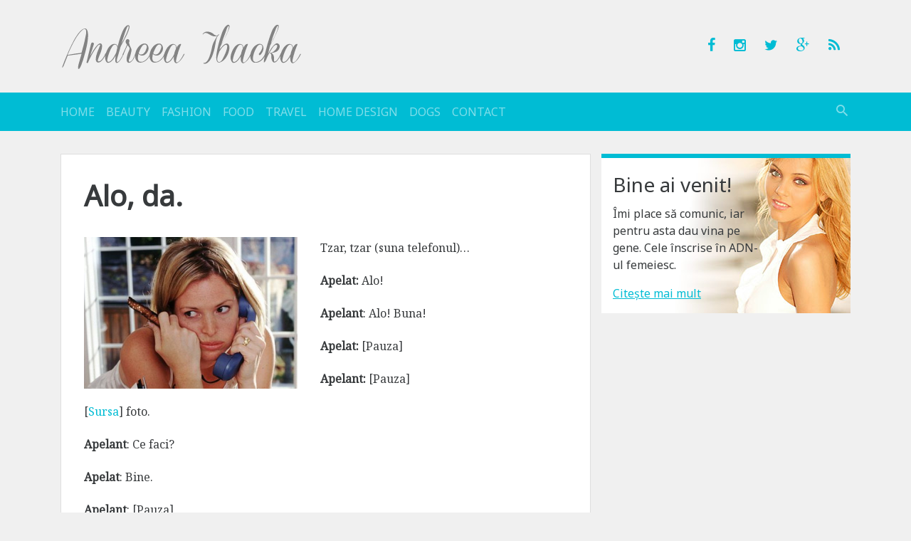

--- FILE ---
content_type: text/html; charset=UTF-8
request_url: https://andreeaibacka.ro/alo-da-2/
body_size: 12871
content:

<!DOCTYPE html>
<html lang="en-US">
<head>
	<meta charset="UTF-8">
	<meta name="viewport" content="width=device-width, initial-scale=1, shrink-to-fit=no, user-scalable=no">
	<meta http-equiv="x-ua-compatible" content="ie=edge">

	<link rel="profile" href="https://gmpg.org/xfn/11">
	<link rel="pingback" href="https://andreeaibacka.ro/xmlrpc.php">
	<title>Alo, da. &#8211; Andreea Ibacka</title>
<meta name='robots' content='max-image-preview:large' />
<link rel='dns-prefetch' href='//s.w.org' />
<link rel='dns-prefetch' href='//i0.wp.com' />
<link rel="alternate" type="application/rss+xml" title="Andreea Ibacka &raquo; Feed" href="https://andreeaibacka.ro/feed/" />
<link rel="alternate" type="application/rss+xml" title="Andreea Ibacka &raquo; Comments Feed" href="https://andreeaibacka.ro/comments/feed/" />
<link rel="alternate" type="application/rss+xml" title="Andreea Ibacka &raquo; Alo, da. Comments Feed" href="https://andreeaibacka.ro/alo-da-2/feed/" />
<link rel="stylesheet" href="https://andreeaibacka.ro/?w3tc_minify=a5ff7.css" media="all" />

<style id='wp-block-library-inline-css' type='text/css'>
.has-text-align-justify{text-align:justify;}
</style>
<link rel="stylesheet" href="https://andreeaibacka.ro/?w3tc_minify=d5ca8.css" media="all" />


<style id='global-styles-inline-css' type='text/css'>
body{--wp--preset--color--black: #000000;--wp--preset--color--cyan-bluish-gray: #abb8c3;--wp--preset--color--white: #ffffff;--wp--preset--color--pale-pink: #f78da7;--wp--preset--color--vivid-red: #cf2e2e;--wp--preset--color--luminous-vivid-orange: #ff6900;--wp--preset--color--luminous-vivid-amber: #fcb900;--wp--preset--color--light-green-cyan: #7bdcb5;--wp--preset--color--vivid-green-cyan: #00d084;--wp--preset--color--pale-cyan-blue: #8ed1fc;--wp--preset--color--vivid-cyan-blue: #0693e3;--wp--preset--color--vivid-purple: #9b51e0;--wp--preset--gradient--vivid-cyan-blue-to-vivid-purple: linear-gradient(135deg,rgba(6,147,227,1) 0%,rgb(155,81,224) 100%);--wp--preset--gradient--light-green-cyan-to-vivid-green-cyan: linear-gradient(135deg,rgb(122,220,180) 0%,rgb(0,208,130) 100%);--wp--preset--gradient--luminous-vivid-amber-to-luminous-vivid-orange: linear-gradient(135deg,rgba(252,185,0,1) 0%,rgba(255,105,0,1) 100%);--wp--preset--gradient--luminous-vivid-orange-to-vivid-red: linear-gradient(135deg,rgba(255,105,0,1) 0%,rgb(207,46,46) 100%);--wp--preset--gradient--very-light-gray-to-cyan-bluish-gray: linear-gradient(135deg,rgb(238,238,238) 0%,rgb(169,184,195) 100%);--wp--preset--gradient--cool-to-warm-spectrum: linear-gradient(135deg,rgb(74,234,220) 0%,rgb(151,120,209) 20%,rgb(207,42,186) 40%,rgb(238,44,130) 60%,rgb(251,105,98) 80%,rgb(254,248,76) 100%);--wp--preset--gradient--blush-light-purple: linear-gradient(135deg,rgb(255,206,236) 0%,rgb(152,150,240) 100%);--wp--preset--gradient--blush-bordeaux: linear-gradient(135deg,rgb(254,205,165) 0%,rgb(254,45,45) 50%,rgb(107,0,62) 100%);--wp--preset--gradient--luminous-dusk: linear-gradient(135deg,rgb(255,203,112) 0%,rgb(199,81,192) 50%,rgb(65,88,208) 100%);--wp--preset--gradient--pale-ocean: linear-gradient(135deg,rgb(255,245,203) 0%,rgb(182,227,212) 50%,rgb(51,167,181) 100%);--wp--preset--gradient--electric-grass: linear-gradient(135deg,rgb(202,248,128) 0%,rgb(113,206,126) 100%);--wp--preset--gradient--midnight: linear-gradient(135deg,rgb(2,3,129) 0%,rgb(40,116,252) 100%);--wp--preset--duotone--dark-grayscale: url('#wp-duotone-dark-grayscale');--wp--preset--duotone--grayscale: url('#wp-duotone-grayscale');--wp--preset--duotone--purple-yellow: url('#wp-duotone-purple-yellow');--wp--preset--duotone--blue-red: url('#wp-duotone-blue-red');--wp--preset--duotone--midnight: url('#wp-duotone-midnight');--wp--preset--duotone--magenta-yellow: url('#wp-duotone-magenta-yellow');--wp--preset--duotone--purple-green: url('#wp-duotone-purple-green');--wp--preset--duotone--blue-orange: url('#wp-duotone-blue-orange');--wp--preset--font-size--small: 13px;--wp--preset--font-size--medium: 20px;--wp--preset--font-size--large: 36px;--wp--preset--font-size--x-large: 42px;}.has-black-color{color: var(--wp--preset--color--black) !important;}.has-cyan-bluish-gray-color{color: var(--wp--preset--color--cyan-bluish-gray) !important;}.has-white-color{color: var(--wp--preset--color--white) !important;}.has-pale-pink-color{color: var(--wp--preset--color--pale-pink) !important;}.has-vivid-red-color{color: var(--wp--preset--color--vivid-red) !important;}.has-luminous-vivid-orange-color{color: var(--wp--preset--color--luminous-vivid-orange) !important;}.has-luminous-vivid-amber-color{color: var(--wp--preset--color--luminous-vivid-amber) !important;}.has-light-green-cyan-color{color: var(--wp--preset--color--light-green-cyan) !important;}.has-vivid-green-cyan-color{color: var(--wp--preset--color--vivid-green-cyan) !important;}.has-pale-cyan-blue-color{color: var(--wp--preset--color--pale-cyan-blue) !important;}.has-vivid-cyan-blue-color{color: var(--wp--preset--color--vivid-cyan-blue) !important;}.has-vivid-purple-color{color: var(--wp--preset--color--vivid-purple) !important;}.has-black-background-color{background-color: var(--wp--preset--color--black) !important;}.has-cyan-bluish-gray-background-color{background-color: var(--wp--preset--color--cyan-bluish-gray) !important;}.has-white-background-color{background-color: var(--wp--preset--color--white) !important;}.has-pale-pink-background-color{background-color: var(--wp--preset--color--pale-pink) !important;}.has-vivid-red-background-color{background-color: var(--wp--preset--color--vivid-red) !important;}.has-luminous-vivid-orange-background-color{background-color: var(--wp--preset--color--luminous-vivid-orange) !important;}.has-luminous-vivid-amber-background-color{background-color: var(--wp--preset--color--luminous-vivid-amber) !important;}.has-light-green-cyan-background-color{background-color: var(--wp--preset--color--light-green-cyan) !important;}.has-vivid-green-cyan-background-color{background-color: var(--wp--preset--color--vivid-green-cyan) !important;}.has-pale-cyan-blue-background-color{background-color: var(--wp--preset--color--pale-cyan-blue) !important;}.has-vivid-cyan-blue-background-color{background-color: var(--wp--preset--color--vivid-cyan-blue) !important;}.has-vivid-purple-background-color{background-color: var(--wp--preset--color--vivid-purple) !important;}.has-black-border-color{border-color: var(--wp--preset--color--black) !important;}.has-cyan-bluish-gray-border-color{border-color: var(--wp--preset--color--cyan-bluish-gray) !important;}.has-white-border-color{border-color: var(--wp--preset--color--white) !important;}.has-pale-pink-border-color{border-color: var(--wp--preset--color--pale-pink) !important;}.has-vivid-red-border-color{border-color: var(--wp--preset--color--vivid-red) !important;}.has-luminous-vivid-orange-border-color{border-color: var(--wp--preset--color--luminous-vivid-orange) !important;}.has-luminous-vivid-amber-border-color{border-color: var(--wp--preset--color--luminous-vivid-amber) !important;}.has-light-green-cyan-border-color{border-color: var(--wp--preset--color--light-green-cyan) !important;}.has-vivid-green-cyan-border-color{border-color: var(--wp--preset--color--vivid-green-cyan) !important;}.has-pale-cyan-blue-border-color{border-color: var(--wp--preset--color--pale-cyan-blue) !important;}.has-vivid-cyan-blue-border-color{border-color: var(--wp--preset--color--vivid-cyan-blue) !important;}.has-vivid-purple-border-color{border-color: var(--wp--preset--color--vivid-purple) !important;}.has-vivid-cyan-blue-to-vivid-purple-gradient-background{background: var(--wp--preset--gradient--vivid-cyan-blue-to-vivid-purple) !important;}.has-light-green-cyan-to-vivid-green-cyan-gradient-background{background: var(--wp--preset--gradient--light-green-cyan-to-vivid-green-cyan) !important;}.has-luminous-vivid-amber-to-luminous-vivid-orange-gradient-background{background: var(--wp--preset--gradient--luminous-vivid-amber-to-luminous-vivid-orange) !important;}.has-luminous-vivid-orange-to-vivid-red-gradient-background{background: var(--wp--preset--gradient--luminous-vivid-orange-to-vivid-red) !important;}.has-very-light-gray-to-cyan-bluish-gray-gradient-background{background: var(--wp--preset--gradient--very-light-gray-to-cyan-bluish-gray) !important;}.has-cool-to-warm-spectrum-gradient-background{background: var(--wp--preset--gradient--cool-to-warm-spectrum) !important;}.has-blush-light-purple-gradient-background{background: var(--wp--preset--gradient--blush-light-purple) !important;}.has-blush-bordeaux-gradient-background{background: var(--wp--preset--gradient--blush-bordeaux) !important;}.has-luminous-dusk-gradient-background{background: var(--wp--preset--gradient--luminous-dusk) !important;}.has-pale-ocean-gradient-background{background: var(--wp--preset--gradient--pale-ocean) !important;}.has-electric-grass-gradient-background{background: var(--wp--preset--gradient--electric-grass) !important;}.has-midnight-gradient-background{background: var(--wp--preset--gradient--midnight) !important;}.has-small-font-size{font-size: var(--wp--preset--font-size--small) !important;}.has-medium-font-size{font-size: var(--wp--preset--font-size--medium) !important;}.has-large-font-size{font-size: var(--wp--preset--font-size--large) !important;}.has-x-large-font-size{font-size: var(--wp--preset--font-size--x-large) !important;}
</style>
<link rel="stylesheet" href="https://andreeaibacka.ro/?w3tc_minify=8bf7c.css" media="all" />


<link rel="https://api.w.org/" href="https://andreeaibacka.ro/wp-json/" /><link rel="alternate" type="application/json" href="https://andreeaibacka.ro/wp-json/wp/v2/posts/9557" /><link rel="canonical" href="https://andreeaibacka.ro/alo-da-2/" />
<link rel='shortlink' href='https://andreeaibacka.ro/?p=9557' />
<link rel="alternate" type="application/json+oembed" href="https://andreeaibacka.ro/wp-json/oembed/1.0/embed?url=https%3A%2F%2Fandreeaibacka.ro%2Falo-da-2%2F" />
<link rel="alternate" type="text/xml+oembed" href="https://andreeaibacka.ro/wp-json/oembed/1.0/embed?url=https%3A%2F%2Fandreeaibacka.ro%2Falo-da-2%2F&#038;format=xml" />
	<link rel="shortcut icon" href="https://andreeaibacka.ro/wp-content/themes/andreeapatrascu.ro/assets/imgs/favicon.ico">
	<script>
		// analitycs api
		(function(i,s,o,g,r,a,m){i['GoogleAnalyticsObject']=r;i[r]=i[r]||function(){
		(i[r].q=i[r].q||[]).push(arguments)},i[r].l=1*new Date();a=s.createElement(o),
		m=s.getElementsByTagName(o)[0];a.async=1;a.src=g;m.parentNode.insertBefore(a,m)
		})(window,document,'script','//www.google-analytics.com/analytics.js','ga');
		ga('create', 'UA-10581153-2', 'auto');
		ga('send', 'pageview');
	</script>
</head>

<body class="post-template-default single single-post postid-9557 single-format-standard">

<a href="#content" class="sr-only sr-only-focusable">Sari la conținut</a>

<header class="site-header container hidden-md-down" role="banner">

			<div class="site-title"><a href="https://andreeaibacka.ro/" rel="home" class="navbar-brand">Andreea Ibacka</a></div>
			<p class="site-description">blog oficial</p>
	
	<ul class="list-inline site-social">
		<li class="list-inline-item"><a href="https://www.facebook.com/AndreeaIbacka" target="_blank" rel="nofollow external"><i class="icon-facebook"></i></a></li>
		<li class="list-inline-item"><a href="https://www.instagram.com/andreeaibacka/" target="_blank" rel="nofollow external"><i class="icon-instagram"></i></a></li>
		<li class="list-inline-item"><a href="https://twitter.com/andreeapatrascu" target="_blank" rel="nofollow external"><i class="icon-twitter"></i></a></li>
		<li class="list-inline-item"><a href="https://plus.google.com/u/0/100993628169320326812/" target="_blank" rel="nofollow external"><i class="icon-google-plus"></i></a></li>
		<li class="list-inline-item"><a href="https://andreeaibacka.ro/feed/rss/" target="_blank"><i class="icon-feed"></i></a></li>
	</ul>

</header>

<nav class="site-nav navbar navbar-dark navbar-sticky-top bg-primary sticky"><div class="container">

	<div class="hidden-md-up clearfix">
		<button class="navbar-toggler float-xs-left" type="button" data-toggle="collapse" data-target="#collapsing-navbar"><i class="icon-menu"></i></button>
		<button class="navbar-toggler float-xs-right" type="button" data-toggle="collapse" data-target="#collapsing-search"><i class="icon-search"></i></button>
		<a href="https://andreeaibacka.ro/" rel="home" class="navbar-brand d-block mx-auto">Andreea Ibacka</a>
	</div>

	<div class="collapse collapse-navbar navbar-toggleable-sm" id="collapsing-navbar">
		<a href="https://andreeaibacka.ro/" rel="home" class="navbar-brand hidden-sm-down hidden-lg-up">Andreea Ibacka</a>
		<ul id="menu-main" class="nav navbar-nav"><li id="menu-item-20296" class="menu-item menu-item-type-custom menu-item-object-custom menu-item-home nav-item menu-item-20296"><a title="Home" href="https://andreeaibacka.ro/" class="nav-link">Home</a></li>
<li id="menu-item-20643" class="menu-item menu-item-type-taxonomy menu-item-object-category nav-item menu-item-20643"><a title="Beauty" href="https://andreeaibacka.ro/category/frumusete/" class="nav-link">Beauty</a></li>
<li id="menu-item-20642" class="menu-item menu-item-type-taxonomy menu-item-object-category nav-item menu-item-20642"><a title="Fashion" href="https://andreeaibacka.ro/category/fashion/" class="nav-link">Fashion</a></li>
<li id="menu-item-20644" class="menu-item menu-item-type-taxonomy menu-item-object-category nav-item menu-item-20644"><a title="Food" href="https://andreeaibacka.ro/category/mancare/" class="nav-link">Food</a></li>
<li id="menu-item-20645" class="menu-item menu-item-type-taxonomy menu-item-object-category nav-item menu-item-20645"><a title="Travel" href="https://andreeaibacka.ro/category/calatorii/" class="nav-link">Travel</a></li>
<li id="menu-item-23471" class="menu-item menu-item-type-taxonomy menu-item-object-category nav-item menu-item-23471"><a title="Home Design" href="https://andreeaibacka.ro/category/design-interior/" class="nav-link">Home Design</a></li>
<li id="menu-item-23472" class="menu-item menu-item-type-taxonomy menu-item-object-category nav-item menu-item-23472"><a title="Dogs" href="https://andreeaibacka.ro/category/caini/" class="nav-link">Dogs</a></li>
<li id="menu-item-20298" class="menu-item menu-item-type-post_type menu-item-object-page nav-item menu-item-20298"><a title="Contact" href="https://andreeaibacka.ro/contact/" class="nav-link">Contact</a></li>
</ul>		<div class="nav navbar-nav float-sm-right hidden-sm-down">
			<button type="button" class="btn btn-link nav-item nav-link nav-link-search" data-toggle="collapse" data-target="#collapsing-search"><i class="icon-search"></i></button>
		</div>
	</div>

	<div class="collapse collapse-search" id="collapsing-search">
		<form action="https://andreeaibacka.ro/" method="get" role="search" class="form-Search">
			<div class="input-group input-group-lg">
				<input type="text" name="s" value="" placeholder="caută aici..." class="form-control">
				<span class="input-group-btn">
					<button type="button" class="btn btn-link" data-toggle="collapse" data-target="#collapsing-search"><i class="icon-close"></i></button>
				</span>
			</div>
		</form>
	</div>

</div></nav>
<div id="content" class="site-wrap container" tabindex="-1">

	
	<div class="row">

	<main class="site-content col-lg-8" role="main">
<article id="post-9557" class="card post-9557 post type-post status-publish format-standard hentry category-general tag-alo tag-cine-e-la-telefon tag-discutie-cu-un-strain tag-discutie-la-telefon tag-la-telefon tag-prezentare tag-prezentare-personala tag-telefon">

	
	<div class="card-block">

		<header class="entry-header">
			<h1 class="card-title entry-title">Alo, da.</h1>		</header>

		<div class="card-text entry-content"><p><a href="https://i0.wp.com/andreeapatrascu.ro/wp-content/uploads/2013/07/La-telefon.jpg"><img class="alignleft size-medium wp-image-9660" alt="La telefon" src="https://i0.wp.com/andreeapatrascu.ro/wp-content/uploads/2013/07/La-telefon-300x213.jpg?resize=300%2C213" width="300" height="213" srcset="https://i0.wp.com/andreeaibacka.ro/wp-content/uploads/2013/07/La-telefon.jpg?resize=300%2C213&amp;ssl=1 300w, https://i0.wp.com/andreeaibacka.ro/wp-content/uploads/2013/07/La-telefon.jpg?w=600&amp;ssl=1 600w" sizes="(max-width: 300px) 100vw, 300px" data-recalc-dims="1" /></a>Tzar, tzar (suna telefonul)&#8230;</p>
<p><strong>Apelat:</strong> Alo!</p>
<p><strong>Apelant</strong>: Alo! Buna!</p>
<p><strong>Apelat:</strong> [Pauza]</p>
<p><strong>Apelant:</strong> [Pauza]</p>
<p>[<a href="https://www.google.ro/search?q=la+telefon&amp;source=lnms&amp;tbm=isch&amp;sa=X&amp;ei=hNLSUeSrLM7MPZf4gKgO&amp;ved=0CAkQ_AUoAQ&amp;biw=1920&amp;bih=955#tbm=isch&amp;sa=1&amp;q=la+telefon&amp;oq=la+telefon&amp;gs_l=img.3..0j0i7l6j0j0i7j0.3801.4015.4.4905.2.2.0.0.0.0.91.181.2.2.0...0.0.0..1c.1.17.img.UdpS-zT3Eec&amp;bav=on.2,or.r_qf.&amp;bvm=bv.48572450,d.ZWU&amp;fp=c00414f1992347fc&amp;biw=1920&amp;bih=955&amp;facrc=_&amp;imgdii=_&amp;imgrc=OIWOg-xPBYpewM%3A%3BBs3DVNG4Y5d2tM%3Bhttp%253A%252F%252Fsanatate.bzi.ro%252Fpublic%252Fupload%252Fphotos%252F27%252Fstres_telefon.jpg%3Bhttp%253A%252F%252Fsanatate.bzi.ro%252Fasteptarea-la-telefon-si-statul-la-cozi-sunt-nocive-sanatatii-6781%3B600%3B426" target="_blank">Sursa</a>] foto.</p>
<p><strong>Apelant</strong>: Ce faci?</p>
<p><strong>Apelat</strong>: Bine.</p>
<p><strong>Apelant</strong>: [Pauza]</p>
<p><strong>Apelat</strong>: [Pauza]</p>
<p><strong>Apelant:</strong> Sunt Maria&#8230;</p>
<p><strong>Apelat</strong>: Da&#8230; (tragand de timp si incercand cu disperare &#8211; de rusinea Mariei &#8211; sa recunoasca vocea de la celalalt capat al firului. Asta in timp ce vocea nu se mai aude, fiindca apelantul nu mai spune nimic, crescand penibilitatea evidenta a momentului)</p>
<p><strong>Apelant:</strong> Alo!</p>
<p><strong>Apelat:</strong> Da, imi cer scuze, nu stiu cine e la telefon. De fapt, mi-am schimbat recent telefonul si am pierdut o parte dintre contacte &#8211; incercand sa se scuze fara sa jigneasca.</p>
<p><strong>Apelant:</strong> Sunt Maria Popescu.</p>
<p><strong>Apelat:</strong> [Pauza]</p>
<p>Stiu ca suna urat, inca o data va spun ca ma simt foarte prost pentru faptul ca nu mai am contactul dvs. Sper sa nu mi-o luati in nume de rau. Dar ati putea sa-mi dati, va rog, mai multe detalii?</p>
<p><strong>Apelant</strong>: Nu ma supar, e ok.</p>
<p><strong>Apelat</strong>: [Pauza]</p>
<p>Va ascult&#8230;</p>
<p><strong>Apelant</strong>: Va sun pentru a va cere ajutorul in &#8230;</p>
<p><strong>[Elipsa discutie &#8211; minim 5 minute]</strong></p>
<p><strong>Apelat</strong>: Stati putin, ca nu inteleg. Deci, din cate spuneti, noi nu ne cunoastem?</p>
<p><strong>Apelant</strong>: A, nu, nu ne-am vazut niciodata. Dar ne stim. Adica eu va stiu. Din vedere. Si am luat numarul dvs. de la cineva.</p>
<p>&nbsp;</p>
<p>Da, stiu, mi se intampla sa fiu cusurgioaica, pretentioasa si chiar fixista. Uneori.</p>
<p>Dar cand vine vorba de situatia de mai sus, lasa-ma sa-mi sustin pana la capat cauza. Si asta fiindca sunt atat de convinsa ca nu cer prea mult pretizand o fraza mai ampla de identificare la telefon, incat n-ai cum sa ma sucesti nici cu Militia. Nu azi.</p>
<p>Daca stii ca persoana de la capatul firului nu-ti e nici mama, nici tata si nici surioara sau fratior de sange, ce-o fi asa greu de rostit fraza magica:</p>
<p><strong>Buna, sunt Andreea Ibacka, de la Pro Tv.</strong></p>
<p>Sau de la Pravalie, sau de la Constanta, sau sunt colega ta de gradinita etc. Ai inteles situatia. O identificare normala, cat mai precisa.</p>
<p>Fara semnalmente si marimea de la pantof.</p>
<p>Asta pentru a evita un moment penibil, sau cel putin maxim de stanjenitor &#8211; mai ales pentru saracul nevinovat de la capatul firului, care se simte cu musca pe caciula &#8211; degeaba.</p>
<p>Te astept cu un like, un comentariu sau o &#8220;imbrancitura&#8221; de orice fel daca discutia de mai sus iti suna cunoscut. 🙂</p>
<ul class="list-inline list-social">
		<li class="list-inline-item"><div class="btn btn-social btn-facebook" role="button">Share pe Facebook</div></li>
		<li class="list-inline-item"><div class="btn btn-social btn-google-plus" role="button">Google+</div></li>
		<li class="list-inline-item"><div data-txt="Alo, da." class="btn btn-social btn-twitter" role="button">Twitter</div></li>
	</ul></div>

	</div>

	<footer class="card-footer text-muted entry-footer">
		
	<ul class="list-inline">

		<li class="list-inline-item"><i class="icon-timer"></i> <time datetime="2013-07-02T15:18:18+03:00">02.07.2013</time></li>

		<li class="list-inline-item"><i class="icon-folder"></i> <a href="https://andreeaibacka.ro/category/general/" rel="category tag">General</a></li>
					<li class="list-inline-item"><i class="icon-comment"></i> <a href="https://andreeaibacka.ro/alo-da-2/#comments">7 comentarii</a></li>
		
	</ul>

	<ul class="list-inline"><li class="list-inline-item"><a href="https://andreeaibacka.ro/tag/alo/" rel="tag">alo</a></li><li class="list-inline-item"><a href="https://andreeaibacka.ro/tag/cine-e-la-telefon/" rel="tag">cine e la telefon</a></li><li class="list-inline-item"><a href="https://andreeaibacka.ro/tag/discutie-cu-un-strain/" rel="tag">discutie cu un strain</a></li><li class="list-inline-item"><a href="https://andreeaibacka.ro/tag/discutie-la-telefon/" rel="tag">discutie la telefon</a></li><li class="list-inline-item"><a href="https://andreeaibacka.ro/tag/la-telefon/" rel="tag">la telefon</a></li></ul>
	</footer>

</article><div class='yarpp yarpp-related yarpp-related-website yarpp-template-yarpp-template-andreeapatrascu.ro_'>
<!-- YARPP List -->
<h3>Related posts:</h3><ol>
<li><a href="https://andreeaibacka.ro/alias/" rel="bookmark" title="Alias">Alias</a></li>
<li><a href="https://andreeaibacka.ro/alo-da/" rel="bookmark" title="Alo, da!">Alo, da!</a></li>
<li><a href="https://andreeaibacka.ro/adevarate-valoare-sta-in-lucruri-simple/" rel="bookmark" title="Adevarata valoare sta in lucruri simple">Adevarata valoare sta in lucruri simple</a></li>
</ol>
</div>




<div id="comments" class="comments-area card">



	
		<div class="card-header">7 comentarii despre "Alo, da."</div>

		<div class="card-block">

			
			<ol class="comment-list">		<li id="comment-17087" class="comment even thread-even depth-1">
			<article id="div-comment-17087" class="comment-body">
				<footer class="comment-meta">
					<div class="comment-author vcard">
						<img alt='' src='https://secure.gravatar.com/avatar/9dd33fe81c145c66b553f90ed3609861?s=56&#038;d=mm&#038;r=g' srcset='https://secure.gravatar.com/avatar/9dd33fe81c145c66b553f90ed3609861?s=112&#038;d=mm&#038;r=g 2x' class='avatar avatar-56 photo' height='56' width='56' loading='lazy'/>						<b class="fn"><a href="https://xDeea.blogspot.com" rel='external nofollow ugc' class='url'>Deea</a></b> <span class="says">says:</span>					</div><!-- .comment-author -->

					<div class="comment-metadata">
						<a href="https://andreeaibacka.ro/alo-da-2/#comment-17087"><time datetime="2013-07-02T15:24:16+03:00">02.07.2013 at 15:24</time></a>					</div><!-- .comment-metadata -->

									</footer><!-- .comment-meta -->

				<div class="comment-content">
					<p>Total de acord! 🙂</p>
				</div><!-- .comment-content -->

				<div class="reply"><a rel='nofollow' class='comment-reply-link' href='https://andreeaibacka.ro/alo-da-2/?replytocom=17087#respond' data-commentid="17087" data-postid="9557" data-belowelement="div-comment-17087" data-respondelement="respond" data-replyto="Reply to Deea" aria-label='Reply to Deea'>Reply</a></div>			</article><!-- .comment-body -->
		</li><!-- #comment-## -->
		<li id="comment-17088" class="comment odd alt thread-odd thread-alt depth-1">
			<article id="div-comment-17088" class="comment-body">
				<footer class="comment-meta">
					<div class="comment-author vcard">
						<img alt='' src='https://secure.gravatar.com/avatar/557f14cc7e011cfe3b7b760ba18a278f?s=56&#038;d=mm&#038;r=g' srcset='https://secure.gravatar.com/avatar/557f14cc7e011cfe3b7b760ba18a278f?s=112&#038;d=mm&#038;r=g 2x' class='avatar avatar-56 photo' height='56' width='56' loading='lazy'/>						<b class="fn"><a href='http://www.outletdesign.ro' rel='external nofollow ugc' class='url'>larisa</a></b> <span class="says">says:</span>					</div><!-- .comment-author -->

					<div class="comment-metadata">
						<a href="https://andreeaibacka.ro/alo-da-2/#comment-17088"><time datetime="2013-07-02T15:29:43+03:00">02.07.2013 at 15:29</time></a>					</div><!-- .comment-metadata -->

									</footer><!-- .comment-meta -->

				<div class="comment-content">
					<p>Patit si trecut cu gratie prin asta odata in viata si declar ca e suficient 😀 dar penibilul situatiei vine dupa 10 apeluri de genul asta pentru ca desi ma asteptam sa fie mai usor dupa primul telefon, situatia urca cu repeziciune catre cote maxime de&#8230; penibil, jena<br />
Asa ca am ajuns sa dau mesaje 😀</p>
				</div><!-- .comment-content -->

				<div class="reply"><a rel='nofollow' class='comment-reply-link' href='https://andreeaibacka.ro/alo-da-2/?replytocom=17088#respond' data-commentid="17088" data-postid="9557" data-belowelement="div-comment-17088" data-respondelement="respond" data-replyto="Reply to larisa" aria-label='Reply to larisa'>Reply</a></div>			</article><!-- .comment-body -->
		</li><!-- #comment-## -->
		<li id="comment-17089" class="comment even thread-even depth-1">
			<article id="div-comment-17089" class="comment-body">
				<footer class="comment-meta">
					<div class="comment-author vcard">
						<img alt='' src='https://secure.gravatar.com/avatar/7f2a5af246eb86bd3625d78e93e67ca5?s=56&#038;d=mm&#038;r=g' srcset='https://secure.gravatar.com/avatar/7f2a5af246eb86bd3625d78e93e67ca5?s=112&#038;d=mm&#038;r=g 2x' class='avatar avatar-56 photo' height='56' width='56' loading='lazy'/>						<b class="fn"><a href='http://belladiva.org' rel='external nofollow ugc' class='url'>BellaDiva</a></b> <span class="says">says:</span>					</div><!-- .comment-author -->

					<div class="comment-metadata">
						<a href="https://andreeaibacka.ro/alo-da-2/#comment-17089"><time datetime="2013-07-02T15:30:52+03:00">02.07.2013 at 15:30</time></a>					</div><!-- .comment-metadata -->

									</footer><!-- .comment-meta -->

				<div class="comment-content">
					<p>Foarte penibila situatia de mai sus. Mi s-a intamplat si mie, nu doar o data, ci de mai multe ori sa nu recunosc vocea de la celalalt capat al liniei. La fel cum ai spus si tu mai sus, cel mai frumos mod de a incepe o conversatie este sa spui &#8220;Buna ziua!&#8221;, iar mai apoi sa te prezinti ca nu moare nimeni daca iti consumi 1 minut in plus 😀</p>
				</div><!-- .comment-content -->

				<div class="reply"><a rel='nofollow' class='comment-reply-link' href='https://andreeaibacka.ro/alo-da-2/?replytocom=17089#respond' data-commentid="17089" data-postid="9557" data-belowelement="div-comment-17089" data-respondelement="respond" data-replyto="Reply to BellaDiva" aria-label='Reply to BellaDiva'>Reply</a></div>			</article><!-- .comment-body -->
		</li><!-- #comment-## -->
		<li id="comment-17091" class="comment odd alt thread-odd thread-alt depth-1">
			<article id="div-comment-17091" class="comment-body">
				<footer class="comment-meta">
					<div class="comment-author vcard">
						<img alt='' src='https://secure.gravatar.com/avatar/081ae34ab9b3cdda950589522cbfadd6?s=56&#038;d=mm&#038;r=g' srcset='https://secure.gravatar.com/avatar/081ae34ab9b3cdda950589522cbfadd6?s=112&#038;d=mm&#038;r=g 2x' class='avatar avatar-56 photo' height='56' width='56' loading='lazy'/>						<b class="fn">Ral</b> <span class="says">says:</span>					</div><!-- .comment-author -->

					<div class="comment-metadata">
						<a href="https://andreeaibacka.ro/alo-da-2/#comment-17091"><time datetime="2013-07-02T15:32:45+03:00">02.07.2013 at 15:32</time></a>					</div><!-- .comment-metadata -->

									</footer><!-- .comment-meta -->

				<div class="comment-content">
					<p>Situatia prezentata de tine este mega-cunoscuta de toti dintre noi 🙂 Dar cum e,cand care te suna spune&#8221;aaa,nu stiu exact de unde am numarul tau.Dar te-am sunat ca am nevoie de &#8230; X lucru,sau serviciu &#8230; OK! Acum nu cred ca mai este asa o problema pt ca toti suntem&#8221;prieteni de pe Facebook&#8221; un mod simplu de a identifica pe cineva 😉</p>
				</div><!-- .comment-content -->

				<div class="reply"><a rel='nofollow' class='comment-reply-link' href='https://andreeaibacka.ro/alo-da-2/?replytocom=17091#respond' data-commentid="17091" data-postid="9557" data-belowelement="div-comment-17091" data-respondelement="respond" data-replyto="Reply to Ral" aria-label='Reply to Ral'>Reply</a></div>			</article><!-- .comment-body -->
		</li><!-- #comment-## -->
		<li id="comment-17107" class="comment even thread-even depth-1">
			<article id="div-comment-17107" class="comment-body">
				<footer class="comment-meta">
					<div class="comment-author vcard">
						<img alt='' src='https://secure.gravatar.com/avatar/b1368a703370a96cc27ca648af7210d2?s=56&#038;d=mm&#038;r=g' srcset='https://secure.gravatar.com/avatar/b1368a703370a96cc27ca648af7210d2?s=112&#038;d=mm&#038;r=g 2x' class='avatar avatar-56 photo' height='56' width='56' loading='lazy'/>						<b class="fn">Doru</b> <span class="says">says:</span>					</div><!-- .comment-author -->

					<div class="comment-metadata">
						<a href="https://andreeaibacka.ro/alo-da-2/#comment-17107"><time datetime="2013-07-02T17:00:06+03:00">02.07.2013 at 17:00</time></a>					</div><!-- .comment-metadata -->

									</footer><!-- .comment-meta -->

				<div class="comment-content">
					<p>Buna Andreea,cred ca tuturor ni s-a intamplat cel putin o data in viata o faza de acest gen.Este intradevar penibil,normal este ca atunci cand cineva te suna si acel cineva nu te cunoaste sa se prezinte mai intai de toate ca sa poti evita o situatie stanjenitoare pt ambii intelocutori,dar de cele mai multe ori se intampla tocmai pe dos&#8230;</p>
				</div><!-- .comment-content -->

				<div class="reply"><a rel='nofollow' class='comment-reply-link' href='https://andreeaibacka.ro/alo-da-2/?replytocom=17107#respond' data-commentid="17107" data-postid="9557" data-belowelement="div-comment-17107" data-respondelement="respond" data-replyto="Reply to Doru" aria-label='Reply to Doru'>Reply</a></div>			</article><!-- .comment-body -->
		</li><!-- #comment-## -->
		<li id="comment-17128" class="comment odd alt thread-odd thread-alt depth-1">
			<article id="div-comment-17128" class="comment-body">
				<footer class="comment-meta">
					<div class="comment-author vcard">
						<img alt='' src='https://secure.gravatar.com/avatar/96ced8933082910294964efe4305d92c?s=56&#038;d=mm&#038;r=g' srcset='https://secure.gravatar.com/avatar/96ced8933082910294964efe4305d92c?s=112&#038;d=mm&#038;r=g 2x' class='avatar avatar-56 photo' height='56' width='56' loading='lazy'/>						<b class="fn">Ralluca</b> <span class="says">says:</span>					</div><!-- .comment-author -->

					<div class="comment-metadata">
						<a href="https://andreeaibacka.ro/alo-da-2/#comment-17128"><time datetime="2013-07-02T18:47:06+03:00">02.07.2013 at 18:47</time></a>					</div><!-- .comment-metadata -->

									</footer><!-- .comment-meta -->

				<div class="comment-content">
					<p>Din cate stiu eu , CAND suni pe cineva te prezinti in momentul CAND persona respectiva iti spune buna ziua</p>
				</div><!-- .comment-content -->

				<div class="reply"><a rel='nofollow' class='comment-reply-link' href='https://andreeaibacka.ro/alo-da-2/?replytocom=17128#respond' data-commentid="17128" data-postid="9557" data-belowelement="div-comment-17128" data-respondelement="respond" data-replyto="Reply to Ralluca" aria-label='Reply to Ralluca'>Reply</a></div>			</article><!-- .comment-body -->
		</li><!-- #comment-## -->
		<li id="comment-17295" class="comment even thread-even depth-1">
			<article id="div-comment-17295" class="comment-body">
				<footer class="comment-meta">
					<div class="comment-author vcard">
						<img alt='' src='https://secure.gravatar.com/avatar/5419044e7cc388dda74d06352ff12fdc?s=56&#038;d=mm&#038;r=g' srcset='https://secure.gravatar.com/avatar/5419044e7cc388dda74d06352ff12fdc?s=112&#038;d=mm&#038;r=g 2x' class='avatar avatar-56 photo' height='56' width='56' loading='lazy'/>						<b class="fn">ania</b> <span class="says">says:</span>					</div><!-- .comment-author -->

					<div class="comment-metadata">
						<a href="https://andreeaibacka.ro/alo-da-2/#comment-17295"><time datetime="2013-07-05T10:45:18+03:00">05.07.2013 at 10:45</time></a>					</div><!-- .comment-metadata -->

									</footer><!-- .comment-meta -->

				<div class="comment-content">
					<p>Cel mai tare este cand te vezi fata in fata cu o persoana , care te abordeaza , ca si care pare ca te stie foarte bine , iar tu nu ai habar cine e! de obicei un/o colega de scoala!<br />
Eu am patit-o de vreo 2-3 ori! Si in afara de zambetul tamp de pe fatza, nu am putut decat sa intreb: si cu cine te-ai mai vazut dintre colegii nostri?<br />
Atat am putut sa zic , in incercarea disperata sa imi amintesc  de unde ne stim!<br />
 voi?</p>
				</div><!-- .comment-content -->

				<div class="reply"><a rel='nofollow' class='comment-reply-link' href='https://andreeaibacka.ro/alo-da-2/?replytocom=17295#respond' data-commentid="17295" data-postid="9557" data-belowelement="div-comment-17295" data-respondelement="respond" data-replyto="Reply to ania" aria-label='Reply to ania'>Reply</a></div>			</article><!-- .comment-body -->
		</li><!-- #comment-## -->
		<li id="comment-17373" class="comment odd alt thread-odd thread-alt depth-1">
			<article id="div-comment-17373" class="comment-body">
				<footer class="comment-meta">
					<div class="comment-author vcard">
						<img alt='' src='https://secure.gravatar.com/avatar/9b7bc20255baa84d24a1152c406edfce?s=56&#038;d=mm&#038;r=g' srcset='https://secure.gravatar.com/avatar/9b7bc20255baa84d24a1152c406edfce?s=112&#038;d=mm&#038;r=g 2x' class='avatar avatar-56 photo' height='56' width='56' loading='lazy'/>						<b class="fn">alex</b> <span class="says">says:</span>					</div><!-- .comment-author -->

					<div class="comment-metadata">
						<a href="https://andreeaibacka.ro/alo-da-2/#comment-17373"><time datetime="2013-07-10T23:37:44+03:00">10.07.2013 at 23:37</time></a>					</div><!-- .comment-metadata -->

									</footer><!-- .comment-meta -->

				<div class="comment-content">
					<p>Mie mi s-a intamplat sa ma intalnesc face to face cu persoane pe care nu le mai vazusem de foarte multi ani si sa uit cu cine stau de vorba. Dar, de obicei, ma comport ca si cand as recunoaste persoana.  Recent, mi s-a intamplat chestia asta, din nou  si mi-am adus aminte cine era persoana, abia a doua zi&#8230;</p>
				</div><!-- .comment-content -->

				<div class="reply"><a rel='nofollow' class='comment-reply-link' href='https://andreeaibacka.ro/alo-da-2/?replytocom=17373#respond' data-commentid="17373" data-postid="9557" data-belowelement="div-comment-17373" data-respondelement="respond" data-replyto="Reply to alex" aria-label='Reply to alex'>Reply</a></div>			</article><!-- .comment-body -->
		</li><!-- #comment-## -->
</ol>

			
		</div>

	


	


	<div class="card-block">	<div id="respond" class="comment-respond">
		<h3 id="reply-title" class="comment-reply-title">Trimite comentariul tău <small><a rel="nofollow" id="cancel-comment-reply-link" href="/alo-da-2/#respond" style="display:none;"><i class="icon-close"></i></a></small></h3><form action="https://andreeaibacka.ro/wp-comments-post.php" method="post" id="commentform" class="comment-form" novalidate><p class="comment-notes"><span id="email-notes">Your email address will not be published.</span> <span class="required-field-message" aria-hidden="true">Required fields are marked <span class="required" aria-hidden="true">*</span></span></p><p class="comment-form-comment"><label for="comment">Comment <span class="required" aria-hidden="true">*</span></label> <textarea id="comment" name="comment" cols="45" rows="8" maxlength="65525" required></textarea></p><p class="comment-form-author"><label for="author">Name <span class="required" aria-hidden="true">*</span></label> <input id="author" name="author" type="text" value="" size="30" maxlength="245" required /></p>
<p class="comment-form-email"><label for="email">Email <span class="required" aria-hidden="true">*</span></label> <input id="email" name="email" type="email" value="" size="30" maxlength="100" aria-describedby="email-notes" required /></p>
<p class="comment-form-url"><label for="url">Website</label> <input id="url" name="url" type="url" value="" size="30" maxlength="200" /></p>
<p class="form-submit"><input name="submit" type="submit" id="submit" class="submit" value="Trimite comentariul" /> <input type='hidden' name='comment_post_ID' value='9557' id='comment_post_ID' />
<input type='hidden' name='comment_parent' id='comment_parent' value='0' />
</p><p style="display: none;"><input type="hidden" id="akismet_comment_nonce" name="akismet_comment_nonce" value="2bf547f89c" /></p><p style="display: none !important;" class="akismet-fields-container" data-prefix="ak_"><label>&#916;<textarea name="ak_hp_textarea" cols="45" rows="8" maxlength="100"></textarea></label><input type="hidden" id="ak_js_1" name="ak_js" value="215"/><script>document.getElementById( "ak_js_1" ).setAttribute( "value", ( new Date() ).getTime() );</script></p></form>	</div><!-- #respond -->
	</div>


</div></main>

	
<aside class="site-sidebar col-lg-4" role="complementary"><section id="welcome-2" class="widget widget_welcome"><header class="widget-title">Bine ai venit!</header>
			<p>Îmi place să comunic, iar pentru asta dau vina pe gene. Cele înscrise în ADN-ul femeiesc.</p>

			<a href="https://andreeaibacka.ro/despre-mine/">Citește mai mult</a></section><section id="text-2" class="widget widget_text">			<div class="textwidget"><div class="fb-page" data-href="https://www.facebook.com/AndreeaIbacka" data-small-header="false" data-adapt-container-width="true" data-hide-cover="false" data-show-facepile="true" data-show-posts="false"><div class="fb-xfbml-parse-ignore"><blockquote cite="https://www.facebook.com/AndreeaIbacka"><a href="https://www.facebook.com/AndreeaIbacka">Andreea Ibacka</a></blockquote></div></div></div>
		</section><section id="text-3" class="widget widget_text">			<div class="textwidget"><img src="https://i0.wp.com/andreeaibacka.ro/ads/300x300-badge-avon-2016.jpg" alt="Best Beauty Blog 2016" data-recalc-dims="1">

<hr>

<a href="http://www.runningmag.ro/" target="_blank" title="runningmag.ro" rel="external noopener"><img src="https://i0.wp.com/andreeaibacka.ro/ads/300x250-runningmag.ro-26012018.png" alt="runningmag.ro" data-recalc-dims="1"></a>

<hr>

<a href="http://www.zambetsisuflet.ro/doneaza/sustine-actiunile-noastre-redirectionand-o-parte-din-impozit-este-usor-gratis-si-eficient/" target="_blank" title="zambetsisuflet.ro" rel="external noopener"><img src="https://i0.wp.com/andreeaibacka.ro/ads/125x125-zambetsisuflet.ro.gif" alt="zambet si suflet" data-recalc-dims="1"></a>

<hr>

<a href="http://www.laptopz.ro/" target="_blank" rel="noopener"><img src="https://i0.wp.com/andreeaibacka.ro/ads/300x240-laptopz.png" alt="laptopz" data-recalc-dims="1"></a></div>
		</section><section id="latest-2" class="widget widget-latest visible-md visible-lg">				<header class="widget-title">Articole recente</header>				<ul class="list-articles">
					<li>
													<figure class="img-responsive"><a href="https://andreeaibacka.ro/4-jocuri-pentru-prescolari-cu-animale-de-plus/" class="img-responsive-item"><img width="400" height="600" src="https://i0.wp.com/andreeaibacka.ro/wp-content/uploads/2023/09/Andreea-Ibacka-animale-exotice-Penny-06.jpg?fit=400%2C600&amp;ssl=1" class="attachment-800x600 size-800x600 wp-post-image" alt="" loading="lazy" srcset="https://i0.wp.com/andreeaibacka.ro/wp-content/uploads/2023/09/Andreea-Ibacka-animale-exotice-Penny-06.jpg?w=709&amp;ssl=1 709w, https://i0.wp.com/andreeaibacka.ro/wp-content/uploads/2023/09/Andreea-Ibacka-animale-exotice-Penny-06.jpg?resize=664%2C996&amp;ssl=1 664w, https://i0.wp.com/andreeaibacka.ro/wp-content/uploads/2023/09/Andreea-Ibacka-animale-exotice-Penny-06.jpg?resize=683%2C1024&amp;ssl=1 683w" sizes="(max-width: 400px) 100vw, 400px" /></a></figure>
												<div class="entry-title"><a href="https://andreeaibacka.ro/4-jocuri-pentru-prescolari-cu-animale-de-plus/" title="4 jocuri pentru preșcolari cu animale de pluș.">4 jocuri pentru preșcolari cu animale de pluș.</a></div>
					</li><li>
													<figure class="img-responsive"><a href="https://andreeaibacka.ro/lunch-with-a-view/" class="img-responsive-item"><img width="397" height="264" src="https://i0.wp.com/andreeaibacka.ro/wp-content/uploads/2023/03/Captură-de-ecran-din-2023-03-21-la-20.58.17.png?fit=397%2C264&amp;ssl=1" class="attachment-800x600 size-800x600 wp-post-image" alt="" loading="lazy" /></a></figure>
												<div class="entry-title"><a href="https://andreeaibacka.ro/lunch-with-a-view/" title="Lunch with a view!">Lunch with a view!</a></div>
					</li><li>
													<figure class="img-responsive"><a href="https://andreeaibacka.ro/puterea-prieteniei/" class="img-responsive-item"><img width="397" height="311" src="https://i0.wp.com/andreeaibacka.ro/wp-content/uploads/2023/03/Captură-de-ecran-din-2023-03-21-la-22.25.57.png?fit=397%2C311&amp;ssl=1" class="attachment-800x600 size-800x600 wp-post-image" alt="" loading="lazy" /></a></figure>
												<div class="entry-title"><a href="https://andreeaibacka.ro/puterea-prieteniei/" title="Puterea prieteniei.">Puterea prieteniei.</a></div>
					</li>				</ul>
			</section><section id="archives-5" class="widget widget_archive"><header class="widget-title">Archives</header>		<label class="screen-reader-text" for="archives-dropdown-5">Archives</label>
		<select id="archives-dropdown-5" name="archive-dropdown">
			
			<option value="">Select Month</option>
				<option value='https://andreeaibacka.ro/2023/09/'> September 2023 </option>
	<option value='https://andreeaibacka.ro/2023/03/'> March 2023 </option>
	<option value='https://andreeaibacka.ro/2023/02/'> February 2023 </option>
	<option value='https://andreeaibacka.ro/2022/05/'> May 2022 </option>
	<option value='https://andreeaibacka.ro/2022/04/'> April 2022 </option>
	<option value='https://andreeaibacka.ro/2022/02/'> February 2022 </option>
	<option value='https://andreeaibacka.ro/2022/01/'> January 2022 </option>
	<option value='https://andreeaibacka.ro/2021/12/'> December 2021 </option>
	<option value='https://andreeaibacka.ro/2021/11/'> November 2021 </option>
	<option value='https://andreeaibacka.ro/2021/02/'> February 2021 </option>
	<option value='https://andreeaibacka.ro/2020/12/'> December 2020 </option>
	<option value='https://andreeaibacka.ro/2020/11/'> November 2020 </option>
	<option value='https://andreeaibacka.ro/2020/09/'> September 2020 </option>
	<option value='https://andreeaibacka.ro/2020/08/'> August 2020 </option>
	<option value='https://andreeaibacka.ro/2020/07/'> July 2020 </option>
	<option value='https://andreeaibacka.ro/2020/06/'> June 2020 </option>
	<option value='https://andreeaibacka.ro/2020/05/'> May 2020 </option>
	<option value='https://andreeaibacka.ro/2020/03/'> March 2020 </option>
	<option value='https://andreeaibacka.ro/2020/02/'> February 2020 </option>
	<option value='https://andreeaibacka.ro/2020/01/'> January 2020 </option>
	<option value='https://andreeaibacka.ro/2019/12/'> December 2019 </option>
	<option value='https://andreeaibacka.ro/2019/11/'> November 2019 </option>
	<option value='https://andreeaibacka.ro/2019/10/'> October 2019 </option>
	<option value='https://andreeaibacka.ro/2019/08/'> August 2019 </option>
	<option value='https://andreeaibacka.ro/2019/07/'> July 2019 </option>
	<option value='https://andreeaibacka.ro/2019/06/'> June 2019 </option>
	<option value='https://andreeaibacka.ro/2019/05/'> May 2019 </option>
	<option value='https://andreeaibacka.ro/2019/04/'> April 2019 </option>
	<option value='https://andreeaibacka.ro/2019/03/'> March 2019 </option>
	<option value='https://andreeaibacka.ro/2019/02/'> February 2019 </option>
	<option value='https://andreeaibacka.ro/2019/01/'> January 2019 </option>
	<option value='https://andreeaibacka.ro/2018/12/'> December 2018 </option>
	<option value='https://andreeaibacka.ro/2018/11/'> November 2018 </option>
	<option value='https://andreeaibacka.ro/2018/10/'> October 2018 </option>
	<option value='https://andreeaibacka.ro/2018/09/'> September 2018 </option>
	<option value='https://andreeaibacka.ro/2018/08/'> August 2018 </option>
	<option value='https://andreeaibacka.ro/2018/07/'> July 2018 </option>
	<option value='https://andreeaibacka.ro/2018/06/'> June 2018 </option>
	<option value='https://andreeaibacka.ro/2018/03/'> March 2018 </option>
	<option value='https://andreeaibacka.ro/2018/02/'> February 2018 </option>
	<option value='https://andreeaibacka.ro/2018/01/'> January 2018 </option>
	<option value='https://andreeaibacka.ro/2017/12/'> December 2017 </option>
	<option value='https://andreeaibacka.ro/2017/11/'> November 2017 </option>
	<option value='https://andreeaibacka.ro/2017/10/'> October 2017 </option>
	<option value='https://andreeaibacka.ro/2017/09/'> September 2017 </option>
	<option value='https://andreeaibacka.ro/2017/08/'> August 2017 </option>
	<option value='https://andreeaibacka.ro/2017/07/'> July 2017 </option>
	<option value='https://andreeaibacka.ro/2017/06/'> June 2017 </option>
	<option value='https://andreeaibacka.ro/2017/05/'> May 2017 </option>
	<option value='https://andreeaibacka.ro/2017/04/'> April 2017 </option>
	<option value='https://andreeaibacka.ro/2017/03/'> March 2017 </option>
	<option value='https://andreeaibacka.ro/2017/02/'> February 2017 </option>
	<option value='https://andreeaibacka.ro/2017/01/'> January 2017 </option>
	<option value='https://andreeaibacka.ro/2016/12/'> December 2016 </option>
	<option value='https://andreeaibacka.ro/2016/11/'> November 2016 </option>
	<option value='https://andreeaibacka.ro/2016/10/'> October 2016 </option>
	<option value='https://andreeaibacka.ro/2016/09/'> September 2016 </option>
	<option value='https://andreeaibacka.ro/2016/08/'> August 2016 </option>
	<option value='https://andreeaibacka.ro/2016/07/'> July 2016 </option>
	<option value='https://andreeaibacka.ro/2016/06/'> June 2016 </option>
	<option value='https://andreeaibacka.ro/2016/05/'> May 2016 </option>
	<option value='https://andreeaibacka.ro/2016/04/'> April 2016 </option>
	<option value='https://andreeaibacka.ro/2016/03/'> March 2016 </option>
	<option value='https://andreeaibacka.ro/2016/02/'> February 2016 </option>
	<option value='https://andreeaibacka.ro/2016/01/'> January 2016 </option>
	<option value='https://andreeaibacka.ro/2015/12/'> December 2015 </option>
	<option value='https://andreeaibacka.ro/2015/11/'> November 2015 </option>
	<option value='https://andreeaibacka.ro/2015/10/'> October 2015 </option>
	<option value='https://andreeaibacka.ro/2015/09/'> September 2015 </option>
	<option value='https://andreeaibacka.ro/2015/08/'> August 2015 </option>
	<option value='https://andreeaibacka.ro/2015/07/'> July 2015 </option>
	<option value='https://andreeaibacka.ro/2015/06/'> June 2015 </option>
	<option value='https://andreeaibacka.ro/2015/05/'> May 2015 </option>
	<option value='https://andreeaibacka.ro/2015/04/'> April 2015 </option>
	<option value='https://andreeaibacka.ro/2015/03/'> March 2015 </option>
	<option value='https://andreeaibacka.ro/2015/02/'> February 2015 </option>
	<option value='https://andreeaibacka.ro/2015/01/'> January 2015 </option>
	<option value='https://andreeaibacka.ro/2014/12/'> December 2014 </option>
	<option value='https://andreeaibacka.ro/2014/11/'> November 2014 </option>
	<option value='https://andreeaibacka.ro/2014/10/'> October 2014 </option>
	<option value='https://andreeaibacka.ro/2014/09/'> September 2014 </option>
	<option value='https://andreeaibacka.ro/2014/08/'> August 2014 </option>
	<option value='https://andreeaibacka.ro/2014/07/'> July 2014 </option>
	<option value='https://andreeaibacka.ro/2014/06/'> June 2014 </option>
	<option value='https://andreeaibacka.ro/2014/05/'> May 2014 </option>
	<option value='https://andreeaibacka.ro/2014/04/'> April 2014 </option>
	<option value='https://andreeaibacka.ro/2014/03/'> March 2014 </option>
	<option value='https://andreeaibacka.ro/2014/02/'> February 2014 </option>
	<option value='https://andreeaibacka.ro/2014/01/'> January 2014 </option>
	<option value='https://andreeaibacka.ro/2013/12/'> December 2013 </option>
	<option value='https://andreeaibacka.ro/2013/11/'> November 2013 </option>
	<option value='https://andreeaibacka.ro/2013/10/'> October 2013 </option>
	<option value='https://andreeaibacka.ro/2013/09/'> September 2013 </option>
	<option value='https://andreeaibacka.ro/2013/08/'> August 2013 </option>
	<option value='https://andreeaibacka.ro/2013/07/'> July 2013 </option>
	<option value='https://andreeaibacka.ro/2013/06/'> June 2013 </option>
	<option value='https://andreeaibacka.ro/2013/05/'> May 2013 </option>
	<option value='https://andreeaibacka.ro/2013/04/'> April 2013 </option>
	<option value='https://andreeaibacka.ro/2013/03/'> March 2013 </option>
	<option value='https://andreeaibacka.ro/2013/02/'> February 2013 </option>
	<option value='https://andreeaibacka.ro/2013/01/'> January 2013 </option>
	<option value='https://andreeaibacka.ro/2012/12/'> December 2012 </option>
	<option value='https://andreeaibacka.ro/2012/11/'> November 2012 </option>
	<option value='https://andreeaibacka.ro/2012/10/'> October 2012 </option>
	<option value='https://andreeaibacka.ro/2012/09/'> September 2012 </option>
	<option value='https://andreeaibacka.ro/2012/08/'> August 2012 </option>
	<option value='https://andreeaibacka.ro/2012/07/'> July 2012 </option>
	<option value='https://andreeaibacka.ro/2012/06/'> June 2012 </option>
	<option value='https://andreeaibacka.ro/2012/05/'> May 2012 </option>
	<option value='https://andreeaibacka.ro/2012/04/'> April 2012 </option>
	<option value='https://andreeaibacka.ro/2012/03/'> March 2012 </option>
	<option value='https://andreeaibacka.ro/2012/02/'> February 2012 </option>
	<option value='https://andreeaibacka.ro/2012/01/'> January 2012 </option>
	<option value='https://andreeaibacka.ro/2011/12/'> December 2011 </option>
	<option value='https://andreeaibacka.ro/2011/11/'> November 2011 </option>
	<option value='https://andreeaibacka.ro/2011/10/'> October 2011 </option>
	<option value='https://andreeaibacka.ro/2011/09/'> September 2011 </option>
	<option value='https://andreeaibacka.ro/2011/08/'> August 2011 </option>
	<option value='https://andreeaibacka.ro/2011/07/'> July 2011 </option>
	<option value='https://andreeaibacka.ro/2011/06/'> June 2011 </option>
	<option value='https://andreeaibacka.ro/2011/05/'> May 2011 </option>
	<option value='https://andreeaibacka.ro/2011/04/'> April 2011 </option>
	<option value='https://andreeaibacka.ro/2011/03/'> March 2011 </option>
	<option value='https://andreeaibacka.ro/2011/02/'> February 2011 </option>
	<option value='https://andreeaibacka.ro/2011/01/'> January 2011 </option>
	<option value='https://andreeaibacka.ro/2010/12/'> December 2010 </option>
	<option value='https://andreeaibacka.ro/2010/11/'> November 2010 </option>
	<option value='https://andreeaibacka.ro/2010/10/'> October 2010 </option>
	<option value='https://andreeaibacka.ro/2010/09/'> September 2010 </option>
	<option value='https://andreeaibacka.ro/2010/08/'> August 2010 </option>
	<option value='https://andreeaibacka.ro/2010/07/'> July 2010 </option>
	<option value='https://andreeaibacka.ro/2010/06/'> June 2010 </option>
	<option value='https://andreeaibacka.ro/2010/05/'> May 2010 </option>

		</select>

<script type="text/javascript">
/* <![CDATA[ */
(function() {
	var dropdown = document.getElementById( "archives-dropdown-5" );
	function onSelectChange() {
		if ( dropdown.options[ dropdown.selectedIndex ].value !== '' ) {
			document.location.href = this.options[ this.selectedIndex ].value;
		}
	}
	dropdown.onchange = onSelectChange;
})();
/* ]]> */
</script>
			</section><section id="tag_cloud-2" class="widget widget_tag_cloud"><header class="widget-title">Categories</header><div class="tagcloud"><a href="https://andreeaibacka.ro/category/animale/" class="tag-cloud-link tag-link-1582 tag-link-position-1" style="font-size: 9.6746411483254pt;" aria-label="Animale (6 items)">Animale</a>
<a href="https://andreeaibacka.ro/category/bijuterii/" class="tag-cloud-link tag-link-1296 tag-link-position-2" style="font-size: 8pt;" aria-label="Bijuterii (3 items)">Bijuterii</a>
<a href="https://andreeaibacka.ro/category/calatorii/" class="tag-cloud-link tag-link-91 tag-link-position-3" style="font-size: 15.435406698565pt;" aria-label="Calatorii (50 items)">Calatorii</a>
<a href="https://andreeaibacka.ro/category/caritate/" class="tag-cloud-link tag-link-1179 tag-link-position-4" style="font-size: 10.679425837321pt;" aria-label="Caritate (9 items)">Caritate</a>
<a href="https://andreeaibacka.ro/category/casa-ibacka/" class="tag-cloud-link tag-link-2231 tag-link-position-5" style="font-size: 12.019138755981pt;" aria-label="Casa Ibacka (15 items)">Casa Ibacka</a>
<a href="https://andreeaibacka.ro/category/concurs-2/" class="tag-cloud-link tag-link-1433 tag-link-position-6" style="font-size: 14.430622009569pt;" aria-label="Concurs (35 items)">Concurs</a>
<a href="https://andreeaibacka.ro/category/copii/" class="tag-cloud-link tag-link-7032 tag-link-position-7" style="font-size: 12.555023923445pt;" aria-label="Copii (18 items)">Copii</a>
<a href="https://andreeaibacka.ro/category/copilarie/" class="tag-cloud-link tag-link-97 tag-link-position-8" style="font-size: 8.6698564593301pt;" aria-label="Copilarie (4 items)">Copilarie</a>
<a href="https://andreeaibacka.ro/category/cumparaturi/" class="tag-cloud-link tag-link-6420 tag-link-position-9" style="font-size: 10.344497607656pt;" aria-label="cumparaturi (8 items)">cumparaturi</a>
<a href="https://andreeaibacka.ro/category/curatenie/" class="tag-cloud-link tag-link-182 tag-link-position-10" style="font-size: 11.215311004785pt;" aria-label="Curatenie (11 items)">Curatenie</a>
<a href="https://andreeaibacka.ro/category/caini/" class="tag-cloud-link tag-link-6590 tag-link-position-11" style="font-size: 11.885167464115pt;" aria-label="Câini (14 items)">Câini</a>
<a href="https://andreeaibacka.ro/category/dansez-pentru-tine/" class="tag-cloud-link tag-link-670 tag-link-position-12" style="font-size: 11.684210526316pt;" aria-label="Dansez pentru tine (13 items)">Dansez pentru tine</a>
<a href="https://andreeaibacka.ro/category/de-casa/" class="tag-cloud-link tag-link-1509 tag-link-position-13" style="font-size: 10.679425837321pt;" aria-label="De casa (9 items)">De casa</a>
<a href="https://andreeaibacka.ro/category/de-cuplu-2/" class="tag-cloud-link tag-link-1450 tag-link-position-14" style="font-size: 14.095693779904pt;" aria-label="De cuplu (31 items)">De cuplu</a>
<a href="https://andreeaibacka.ro/category/design-interior/" class="tag-cloud-link tag-link-6208 tag-link-position-15" style="font-size: 11.885167464115pt;" aria-label="Design interior (14 items)">Design interior</a>
<a href="https://andreeaibacka.ro/category/de-suflet/" class="tag-cloud-link tag-link-3594 tag-link-position-16" style="font-size: 10.679425837321pt;" aria-label="De suflet (9 items)">De suflet</a>
<a href="https://andreeaibacka.ro/category/distractie/" class="tag-cloud-link tag-link-37 tag-link-position-17" style="font-size: 9.2057416267943pt;" aria-label="Distractie (5 items)">Distractie</a>
<a href="https://andreeaibacka.ro/category/educatie/" class="tag-cloud-link tag-link-3102 tag-link-position-18" style="font-size: 8pt;" aria-label="Educatie (3 items)">Educatie</a>
<a href="https://andreeaibacka.ro/category/emisiuni-tv/" class="tag-cloud-link tag-link-2230 tag-link-position-19" style="font-size: 12.555023923445pt;" aria-label="Emisiuni TV (18 items)">Emisiuni TV</a>
<a href="https://andreeaibacka.ro/category/evenimente/" class="tag-cloud-link tag-link-395 tag-link-position-20" style="font-size: 15.502392344498pt;" aria-label="Evenimente (51 items)">Evenimente</a>
<a href="https://andreeaibacka.ro/category/familie/" class="tag-cloud-link tag-link-140 tag-link-position-21" style="font-size: 14.832535885167pt;" aria-label="Familie (41 items)">Familie</a>
<a href="https://andreeaibacka.ro/category/fashion/" class="tag-cloud-link tag-link-607 tag-link-position-22" style="font-size: 19.186602870813pt;" aria-label="Fashion (187 items)">Fashion</a>
<a href="https://andreeaibacka.ro/category/film/" class="tag-cloud-link tag-link-436 tag-link-position-23" style="font-size: 14.497607655502pt;" aria-label="Film (36 items)">Film</a>
<a href="https://andreeaibacka.ro/category/frumusete/" class="tag-cloud-link tag-link-109 tag-link-position-24" style="font-size: 19.320574162679pt;" aria-label="Frumusete (196 items)">Frumusete</a>
<a href="https://andreeaibacka.ro/category/gadget/" class="tag-cloud-link tag-link-1059 tag-link-position-25" style="font-size: 9.6746411483254pt;" aria-label="Gadget (6 items)">Gadget</a>
<a href="https://andreeaibacka.ro/category/general/" class="tag-cloud-link tag-link-1 tag-link-position-26" style="font-size: 22pt;" aria-label="General (488 items)">General</a>
<a href="https://andreeaibacka.ro/category/seriale-tv/ingeri-pierduti/" class="tag-cloud-link tag-link-2138 tag-link-position-27" style="font-size: 8pt;" aria-label="Ingeri pierduti (3 items)">Ingeri pierduti</a>
<a href="https://andreeaibacka.ro/category/lifestyle/" class="tag-cloud-link tag-link-5823 tag-link-position-28" style="font-size: 15.904306220096pt;" aria-label="Lifestyle (59 items)">Lifestyle</a>
<a href="https://andreeaibacka.ro/category/mancare/" class="tag-cloud-link tag-link-20 tag-link-position-29" style="font-size: 16.306220095694pt;" aria-label="Mancare (68 items)">Mancare</a>
<a href="https://andreeaibacka.ro/category/masini/" class="tag-cloud-link tag-link-25 tag-link-position-30" style="font-size: 10.679425837321pt;" aria-label="Masini (9 items)">Masini</a>
<a href="https://andreeaibacka.ro/category/muzica/" class="tag-cloud-link tag-link-39 tag-link-position-31" style="font-size: 12.956937799043pt;" aria-label="Muzica (21 items)">Muzica</a>
<a href="https://andreeaibacka.ro/category/noi-doi/" class="tag-cloud-link tag-link-1441 tag-link-position-32" style="font-size: 9.2057416267943pt;" aria-label="Noi doi (5 items)">Noi doi</a>
<a href="https://andreeaibacka.ro/category/pentru-femei/" class="tag-cloud-link tag-link-1491 tag-link-position-33" style="font-size: 9.2057416267943pt;" aria-label="Pentru femei (5 items)">Pentru femei</a>
<a href="https://andreeaibacka.ro/category/poze-2/" class="tag-cloud-link tag-link-1442 tag-link-position-34" style="font-size: 8.6698564593301pt;" aria-label="Poze (4 items)">Poze</a>
<a href="https://andreeaibacka.ro/category/presa/" class="tag-cloud-link tag-link-714 tag-link-position-35" style="font-size: 13.961722488038pt;" aria-label="Presa (30 items)">Presa</a>
<a href="https://andreeaibacka.ro/category/pub/" class="tag-cloud-link tag-link-900 tag-link-position-36" style="font-size: 19.789473684211pt;" aria-label="Pub (228 items)">Pub</a>
<a href="https://andreeaibacka.ro/category/review/" class="tag-cloud-link tag-link-912 tag-link-position-37" style="font-size: 8pt;" aria-label="Review (3 items)">Review</a>
<a href="https://andreeaibacka.ro/category/sanatate/" class="tag-cloud-link tag-link-47 tag-link-position-38" style="font-size: 14.765550239234pt;" aria-label="Sanatate (40 items)">Sanatate</a>
<a href="https://andreeaibacka.ro/category/sarbatori-2/" class="tag-cloud-link tag-link-2817 tag-link-position-39" style="font-size: 8.6698564593301pt;" aria-label="Sarbatori (4 items)">Sarbatori</a>
<a href="https://andreeaibacka.ro/category/seriale-tv/" class="tag-cloud-link tag-link-10 tag-link-position-40" style="font-size: 9.6746411483254pt;" aria-label="Seriale TV (6 items)">Seriale TV</a>
<a href="https://andreeaibacka.ro/category/sport/" class="tag-cloud-link tag-link-22 tag-link-position-41" style="font-size: 11.416267942584pt;" aria-label="Sport (12 items)">Sport</a>
<a href="https://andreeaibacka.ro/category/suflet/" class="tag-cloud-link tag-link-223 tag-link-position-42" style="font-size: 12.22009569378pt;" aria-label="Suflet (16 items)">Suflet</a>
<a href="https://andreeaibacka.ro/category/timp-liber/" class="tag-cloud-link tag-link-207 tag-link-position-43" style="font-size: 10.344497607656pt;" aria-label="Timp liber (8 items)">Timp liber</a>
<a href="https://andreeaibacka.ro/category/turism/" class="tag-cloud-link tag-link-5573 tag-link-position-44" style="font-size: 10.679425837321pt;" aria-label="Turism (9 items)">Turism</a>
<a href="https://andreeaibacka.ro/category/vacanta/" class="tag-cloud-link tag-link-54 tag-link-position-45" style="font-size: 11.416267942584pt;" aria-label="Vacanta (12 items)">Vacanta</a></div>
</section></aside>
	</div>

</div>

<footer class="site-footer container" role="contentinfo"><div class="container">

	<p>&copy; 2010 - 2026 Andreea Ibacka.</p>
	<p>Development <a href="http://zalog.ro/" target="_blank" title="Web Developer Catalin Zalog">Catalin Zalog</a>, design <a href="https://www.criserb.com/blog/" target="_blank" title="criserb.com">criserb.com</a></p>

</div></footer>

	<div id="fb-root"></div>
	<script>
		(function(d, s, id) {
			var js, fjs = d.getElementsByTagName(s)[0];
			if (d.getElementById(id)) return;
			js = d.createElement(s); js.id = id;
			js.src = "https://connect.facebook.net/en_US/sdk.js#xfbml=1&version=v3.0";
			fjs.parentNode.insertBefore(js, fjs);
		}(document, 'script', 'facebook-jssdk'));
	</script>

	

<script src="https://andreeaibacka.ro/?w3tc_minify=25c42.js"></script>

<script src="https://andreeaibacka.ro/?w3tc_minify=45ffb.js" defer></script>


<script defer src="https://static.cloudflareinsights.com/beacon.min.js/vcd15cbe7772f49c399c6a5babf22c1241717689176015" integrity="sha512-ZpsOmlRQV6y907TI0dKBHq9Md29nnaEIPlkf84rnaERnq6zvWvPUqr2ft8M1aS28oN72PdrCzSjY4U6VaAw1EQ==" data-cf-beacon='{"version":"2024.11.0","token":"5ddf70e7f7644c5b9150a334e229b8e2","r":1,"server_timing":{"name":{"cfCacheStatus":true,"cfEdge":true,"cfExtPri":true,"cfL4":true,"cfOrigin":true,"cfSpeedBrain":true},"location_startswith":null}}' crossorigin="anonymous"></script>
</body>
</html>

<!--
Performance optimized by W3 Total Cache. Learn more: https://www.boldgrid.com/w3-total-cache/?utm_source=w3tc&utm_medium=footer_comment&utm_campaign=free_plugin

Page Caching using Disk: Enhanced 
Minified using Disk

Served from: andreeaibacka.ro @ 2026-01-19 10:54:21 by W3 Total Cache
-->

--- FILE ---
content_type: image/svg+xml
request_url: https://andreeaibacka.ro/wp-content/themes/andreeapatrascu.ro/assets/svg/andreea-ibacka-logo.svg
body_size: 4238
content:
<svg xmlns="http://www.w3.org/2000/svg" viewBox="0 0 279.3 53.5">
  <g fill="#838383">
    <path d="M1.9 50.4c1.6-4.3 3.2-8.4 5-12.6 1.7-4.1 3.6-8.2 5.6-12.3 1-2 2-3.9 3-5.8 1.1-1.9 2.2-3.8 3.5-5.6.6-.9 1.3-1.8 2-2.6.7-.9 1.4-1.7 2.2-2.4.6-.6 1.4-1.2 2.2-1.7.8-.5 1.7-.8 2.6-.9.5 0 .9.1 1.3.3.4.2.7.5.9.9.2.4.4.7.6 1.2.2.4.3.8.4 1.3.2 1.1.4 2.2.4 3.3 0 1.1 0 2.2-.1 3.3-.1 2.2-.4 4.4-.8 6.7-.4 2.2-.9 4.4-1.4 6.6-.5 2.2-1.1 4.3-1.7 6.4-.6 2.1-1.2 4.2-1.9 6.4-.4 1-.7 2.1-1.1 3.1-.3 1.1-.7 2.1-1.2 3.1-.2.5-.4.9-.6 1.3-.2.4-.5.8-.8 1.2-.1.2-.3.4-.5.7-.2.2-.5.3-.8.2-.2-.1-.4-.2-.5-.4-.1-.2-.1-.4-.1-.6v-.6c0-.2.1-.4.1-.6.1-.5.1-1.1.2-1.6s.2-1.1.4-1.6c.3-1.1.6-2.1.9-3.2.3-1.1.6-2.1.9-3.2.3-.9.5-1.8.8-2.7.3-.9.5-1.8.8-2.8-1.5.3-3 .5-4.5.7-1.5.2-3.1.4-4.6.6-1 .1-1.9.3-2.9.4-1 .1-2 .2-2.9.3-.1 0-.3 0-.5.1s-.4.1-.6.1c-.1.4-.3.7-.4 1.1-.1.3-.3.7-.4 1-.4 1-.9 2.1-1.3 3.1s-.8 2.1-1.2 3.1l-.6 1.5-.6 1.5c-.1.1-.1.3-.2.6-.3.2-.4.4-.5.7s-.2.5-.4.7c-.2.2-.3.2-.5.2-.2-.1-.3-.3-.2-.5zm6.5-13.8l2.8-.5c.4-.1.8-.1 1.1-.2.4-.1.7-.1 1.1-.2.9-.1 1.8-.3 2.6-.4.9-.1 1.8-.3 2.6-.4l2.7-.3c.4-.1.9-.1 1.3-.2s.8-.1 1.3-.2h.2l1.8-6.6c.5-1.6.9-3.3 1.3-4.9.4-1.6.8-3.3 1.1-5 .2-1 .4-2.1.7-3.2.2-1.1.4-2.2.4-3.3V10c0-.4 0-.9-.1-1.3s-.3-.8-.5-1.1c-.2-.3-.6-.5-1-.5-.5 0-1 0-1.4.2-.4.5-.9.7-1.3 1-.4.3-.8.6-1.2 1s-.7.7-1 1.1c-.7.8-1.4 1.6-2.1 2.5-.6.9-1.2 1.7-1.9 2.6-1.2 1.9-2.4 3.8-3.4 5.7-1.1 1.9-2.1 3.9-3 5.9-.8 1.6-1.6 3.2-2.3 4.8l-2.1 4.8c.1 0 .2 0 .3-.1-.1 0 0 0 0 0zM29.9 44.8L34.8 25c.1-.3.2-.6.3-1 .1-.3.3-.7.4-.9.2-.3.4-.5.7-.6.3-.1.7-.1 1.1.1.4.2.7.4.8.6.1.3.2.5.2.8 0 .3-.1.6-.2 1-.1.3-.2.7-.3.9l-3.7 11.4-.5 1.4c.5-.9.9-1.8 1.4-2.7s1-1.8 1.6-2.7c.5-1 1.1-1.9 1.7-2.8.6-.9 1.2-1.8 1.9-2.7.3-.4.6-.8.9-1.1.3-.4.7-.7 1-1.1.4-.4.8-.7 1.2-1.1.4-.3.8-.6 1.3-.8.4-.2.8-.2 1.3-.2.4.1.8.3 1.1.6.3.4.5.8.6 1.3.1.5.1 1 .1 1.4 0 1-.2 2-.4 3-.3 1-.5 1.9-.8 2.9-.4 1-.7 2.1-1.2 3l-1.2 3c-.2.5-.3.9-.5 1.4-.2.5-.3 1-.5 1.4-.1.2-.1.4-.2.6-.1.2-.1.4-.1.7 0 .2 0 .4.1.6.1.2.2.3.4.4.5.2 1.1.2 1.7-.1.6-.3 1.1-.6 1.5-1 .7-.6 1.4-1.4 2-2.2.6-.8 1.1-1.7 1.5-2.5.2-.4.5-.8.7-1.3.2-.4.4-.9.6-1.3.1-.1.2-.3.2-.5.1-.2.2-.3.4-.2.2 0 .3.1.4.2.1.2.1.3 0 .5s-.1.3-.2.5-.2.4-.3.5c-.2.5-.5.9-.7 1.4-.2.5-.5.9-.8 1.4-.5.9-1.1 1.7-1.8 2.6-.6.8-1.3 1.6-2.1 2.2-.5.4-1 .7-1.5.9s-1.1.4-1.6.4-1-.1-1.3-.4c-.4-.2-.6-.5-.9-.9s-.4-.8-.5-1.2c-.1-.5-.1-.9-.1-1.3 0-1 .1-2 .3-3 .2-1 .5-2 .8-2.9.4-1.3.8-2.5 1.3-3.7.5-1.2 1-2.4 1.5-3.7.2-.4.3-.8.5-1.2.2-.4.3-.8.5-1.2.1-.3.1-.5.2-.7 0-.2-.2-.3-.5-.3-.4 0-.8.1-1.2.4-.4.2-.7.5-1 .8-.3.3-.6.6-.9 1-.3.3-.5.7-.7 1-1.2 1.5-2.2 3-3.2 4.6s-1.9 3.2-2.8 4.9c-.4.9-.9 1.7-1.3 2.5s-.8 1.7-1.2 2.6c-.2.3-.3.7-.5 1-.2.3-.3.7-.5 1.1l-.1.4c-.1.3-.2.5-.5.6s-.5.2-.7.1c-.2 0-.4-.2-.6-.4-.1-.1-.1-.3 0-.6z"/>
    <path d="M72.3 35.9c-.5 1-.9 1.9-1.4 2.9-.5.9-1 1.9-1.6 2.7-.2.4-.5.8-.8 1.2-.3.4-.6.8-1 1.2-.3.4-.7.7-1.1 1-.4.3-.8.5-1.2.7-.5.2-.9.2-1.2 0-.3-.2-.5-.5-.7-.8-.2-.4-.3-.8-.4-1.2-.1-.5-.1-.8-.1-1.2 0-.9.1-1.7.2-2.6.1-.9.2-1.7.4-2.6-.5.8-.9 1.6-1.4 2.3-.5.7-1 1.5-1.5 2.2-.5.6-1.1 1.2-1.8 1.9s-1.4 1.2-2.2 1.5c-.8.4-1.6.5-2.3.4-.8-.1-1.4-.7-2-1.7-.5-.9-.8-1.8-.9-2.8-.1-1-.1-2.1 0-3.1.1-1.1.3-2.1.7-3.1.3-1 .7-1.9 1.1-2.8.4-.8.8-1.7 1.3-2.6.5-.9 1.1-1.7 1.8-2.4s1.4-1.4 2.2-1.9c.8-.5 1.7-.9 2.7-1 1-.2 2 0 2.8.5.9.5 1.4 1.2 1.7 2.3v.1c.5-1.9 1-3.8 1.5-5.6.5-1.9 1.1-3.7 1.8-5.6.5-1.5 1.1-3.1 1.7-4.6.6-1.6 1.3-3 2.2-4.4.2-.4.5-.8.8-1.2.3-.4.6-.8 1-1.2.4-.4.7-.7 1.2-1 .4-.3.9-.5 1.3-.6.4-.1.7-.1 1.1 0 .4.1.6.3.8.7.2.4.3.9.2 1.4l-.3 1.5c-.5 2.1-1.3 4-2.2 6-.9 1.9-1.9 3.8-2.9 5.7-.8 1.5-1.5 3-2.3 4.4-.8 1.5-1.6 2.9-2.4 4.4-.4 1.2-.8 2.5-1.1 3.7-.4 1.3-.7 2.5-1.1 3.8l-.9 3-.9 3c-.3 1-.5 2.1-.5 3.1v.2c0 .1.1.3.1.4 0 .1.1.3.1.4 0 .1.1.2.1.1 0 .1.1.1.2.1s.2 0 .4-.1c.1 0 .2-.1.3-.1.1-.1.2-.1.2-.1.6-.3 1.1-.8 1.5-1.3.4-.5.8-1.1 1.2-1.6.7-1.2 1.4-2.4 2.1-3.7.1-.2.2-.3.2-.5.1-.2.2-.3.2-.5.1-.1.1-.3.2-.5s.2-.4.3-.5c.2-.2.3-.2.5 0 .1-.3.2-.1.1.1zm-8.7-10.8c-.8-.4-1.5-.3-2.2 0-.7.4-1.3.9-1.7 1.5-.6.8-1.1 1.7-1.6 2.6-.5.9-.9 1.8-1.3 2.7l-1.2 3c-.4 1-.7 2-1 3.1-.1.5-.3.9-.4 1.4-.1.5-.2.9-.3 1.4l-.3 1.5c-.1.5 0 1 .3 1.5.2.4.6.6.9.7.4 0 .8 0 1.2-.2l1.2-.6c.4-.3.7-.5.9-.7.7-.7 1.4-1.5 2-2.4.6-.9 1.2-1.7 1.7-2.6.2-.4.5-.9.7-1.3.2-.4.5-.9.7-1.3.1-.2.3-.5.4-.9.1-.3.2-.6.4-.9.2-.9.4-1.8.6-2.6.2-.9.4-1.7.6-2.6 0-.7-.1-1.3-.4-2-.2-.6-.7-1-1.2-1.3zm10.2-8.8c.5-1 .9-1.9 1.4-2.9.5-1 .9-2 1.3-3 .4-.9.7-1.9 1.1-2.9.4-1 .6-2 .6-3 0-.1 0-.3-.1-.5 0-.2-.1-.3-.3-.3-.2 0-.4.1-.5.2l-.4.4c-.3.5-.6 1-.8 1.5-.2.5-.4 1-.6 1.6-.4 1-.8 1.9-1.1 2.9-.4 1-.7 1.9-1 2.9-.6 1.7-1.2 3.5-1.8 5.2-.5 1.7-1.1 3.5-1.6 5.2l-.2.4c.7-1.3 1.4-2.5 2.1-3.8.6-1.3 1.3-2.6 1.9-3.9z"/>
    <path d="M71.3 35.9l2.5-5.4 1.3-2.8c.4-.9.8-1.9 1.2-2.8-.5-.7-1-1.4-1.3-2.1-.3-.7-.4-1.5-.1-2.4.1-.5.4-1 .8-1.3.4-.4.9-.5 1.5-.5s1 .3 1.4.7c.3.4.5.9.5 1.5 0 .4-.1.7-.2 1-.1.3-.2.7-.4 1l.4 1c.1.5.3 1 .4 1.5.2.5.3 1 .6 1.4.2.4.4.9.6 1.3.2.4.4.8.6 1.3.3.7.4 1.5.3 2.3-.1.9-.2 1.6-.4 2.3-.2 1-.5 2.1-.7 3-.3 1-.6 2-.9 2.9-.1.2-.2.5-.4 1s-.4.9-.5 1.4c-.1.5-.2.9-.2 1.4 0 .4.2.7.5.7.4.1.8.1 1.1 0 .4-.1.7-.3 1-.5.3-.2.6-.5.9-.8.3-.3.5-.6.7-.8.6-.8 1.1-1.7 1.5-2.6.4-.9.8-1.8 1.2-2.8 0-.1.1-.2.1-.5.1-.2.2-.5.2-.7s.2-.4.4-.5c.1-.1.3 0 .4.2.1.1.1.3 0 .5 0 .2-.1.4-.2.6l-.3.6c-.1.2-.2.3-.2.5l-1.2 2.7c-.4.9-1 1.7-1.6 2.5-.5.6-1.1 1.2-1.7 1.8-.7.6-1.4.9-2.3 1-.4.1-.8 0-1.2-.1-.3-.1-.6-.3-.8-.6s-.4-.6-.5-.9c-.1-.4-.2-.7-.3-1.1-.1-1-.1-2.1 0-3.1.2-1 .4-2.1.7-3 .3-1 .6-1.9 1-2.9.4-.9.8-1.9 1.2-2.8.2-.6.4-1.1.4-1.5 0-.4-.1-.9-.5-1.5-.2-.4-.5-.8-.8-1.2-.3-.4-.7-.8-1.1-1.2-.4 1-.9 1.9-1.3 2.8-.4.9-.9 1.9-1.3 2.8l-.7 1.8c-.3.6-.5 1.2-.8 1.8-.1.2-.2.5-.3.9-.1.4-.3.6-.5.7-.2.1-.4 0-.5-.1-.2-.1-.2-.3-.2-.4z"/>
    <path d="M103.3 35.7c-.4.9-.9 1.7-1.3 2.6-.5.8-1 1.6-1.6 2.3s-1.2 1.4-1.9 2c-.7.6-1.5 1.1-2.4 1.6-.8.4-1.7.8-2.6.9-.9.2-1.8.3-2.7.2-1 0-1.8-.3-2.5-.9s-1.3-1.2-1.7-2.1c-.5-.9-.8-1.9-.9-3-.1-1-.1-2.1 0-3.2s.4-2.1.7-3.1c.3-1 .7-2 1.2-2.9.4-.8 1-1.5 1.6-2.3.6-.8 1.3-1.5 2-2.1.8-.6 1.6-1.1 2.5-1.5.9-.4 1.8-.6 2.8-.6.9 0 1.7.2 2.3.7.6.5 1.2 1.1 1.5 1.8.4.7.6 1.5.7 2.3.1.8 0 1.6-.2 2.4-.2.8-.5 1.6-1 2.3-.4.8-.9 1.5-1.5 2.1-.6.6-1.3 1.1-2 1.5-.7.4-1.6.6-2.4.6-.9.1-1.7-.1-2.5-.4s-1.4-.8-1.9-1.5c-.2.8-.4 1.6-.5 2.4-.1.8-.2 1.6-.2 2.4 0 .4 0 .9.1 1.3s.2.8.4 1.2c.2.4.4.7.7 1 .3.3.7.5 1.2.6.9.2 1.9.2 2.8 0 .9-.2 1.8-.6 2.6-1.2s1.6-1.2 2.3-1.9c.7-.7 1.3-1.4 1.8-2.2.4-.6.7-1.2 1.1-1.8.3-.6.6-1.2.9-1.9.1-.2.2-.4.4-.7.2-.2.4-.3.7-.1.2.1.2.2.1.4-.5.4-.6.6-.6.8zm-10.3.4c1-.1 1.8-.5 2.5-1.2s1.3-1.4 1.7-2.2c.2-.4.5-.9.6-1.3.2-.4.3-.9.5-1.3.2-.5.3-.9.5-1.4.2-.5.2-1 .2-1.5 0-.7-.2-1.3-.7-1.8-.5-.5-1.1-.7-1.9-.6-.5.1-.9.2-1.3.5-.4.2-.8.5-1.1.9-.3.4-.6.7-.9 1.2-.3.4-.5.8-.7 1.2-1 1.8-1.9 3.7-2.6 5.7l-.1.2c.2.6.7 1.1 1.3 1.4.6.2 1.3.3 2 .2z"/>
    <path d="M119.9 35.7c-.4.9-.9 1.7-1.3 2.6-.5.8-1 1.6-1.6 2.3s-1.2 1.4-1.9 2c-.7.6-1.5 1.1-2.4 1.6-.8.4-1.7.8-2.6.9-.9.2-1.8.3-2.7.2-1 0-1.8-.3-2.5-.9s-1.3-1.2-1.7-2.1c-.5-.9-.8-1.9-.9-3-.1-1-.1-2.1 0-3.2s.4-2.1.7-3.1c.3-1 .7-2 1.2-2.9.4-.8 1-1.5 1.6-2.3.6-.8 1.3-1.5 2-2.1.8-.6 1.6-1.1 2.5-1.5.9-.4 1.8-.6 2.8-.6.9 0 1.7.2 2.3.7.6.5 1.2 1.1 1.5 1.8.4.7.6 1.5.7 2.3.1.8 0 1.6-.2 2.4-.2.8-.5 1.6-1 2.3-.4.8-.9 1.5-1.5 2.1-.6.6-1.3 1.1-2 1.5-.7.4-1.6.6-2.4.6-.9.1-1.7-.1-2.5-.4s-1.4-.8-1.9-1.5c-.2.8-.4 1.6-.5 2.4-.1.8-.2 1.6-.2 2.4 0 .4 0 .9.1 1.3s.2.8.4 1.2c.2.4.4.7.7 1 .3.3.7.5 1.2.6.9.2 1.9.2 2.8 0 .9-.2 1.8-.6 2.6-1.2s1.6-1.2 2.3-1.9c.7-.7 1.3-1.4 1.8-2.2.4-.6.7-1.2 1.1-1.8.3-.6.6-1.2.9-1.9.1-.2.2-.4.4-.7.2-.2.4-.3.7-.1.2.1.2.2.1.4-.4.4-.5.6-.6.8zm-10.2.4c1-.1 1.8-.5 2.5-1.2s1.3-1.4 1.7-2.2c.2-.4.5-.9.6-1.3.2-.4.3-.9.5-1.3.2-.5.3-.9.5-1.4.2-.5.2-1 .2-1.5 0-.7-.2-1.3-.7-1.8-.5-.5-1.1-.7-1.9-.6-.5.1-.9.2-1.3.5-.4.2-.8.5-1.1.9-.3.4-.6.7-.9 1.2-.3.4-.5.8-.7 1.2-1 1.8-1.9 3.7-2.6 5.7l-.1.2c.2.6.7 1.1 1.3 1.4.6.2 1.3.3 2 .2z"/>
    <path d="M142.4 35.6l-1.5 2.7c-.5.9-1.1 1.8-1.7 2.6-.6.8-1.2 1.6-1.9 2.3-.7.7-1.5 1.4-2.3 1.9l-.9.6c-.3.2-.7.2-1 .3-.3 0-.6 0-.9-.1-.3-.1-.6-.4-.9-.7-.3-.4-.5-.8-.7-1.2-.2-.5-.3-1-.4-1.5-.1-.5-.1-1-.1-1.5v-1.5-.6c0-.2 0-.4.1-.6l-1.2 1.8c-.4.6-.8 1.1-1.2 1.7-.4.6-1 1.2-1.7 1.9s-1.4 1.2-2.2 1.5c-.8.4-1.6.5-2.3.4-.8-.1-1.4-.7-2-1.7-.5-.9-.8-1.8-1-2.8-.1-1-.1-2.1 0-3.1.1-1.1.4-2.1.7-3.1.3-1 .7-1.9 1.1-2.8.4-.8.8-1.7 1.4-2.6.5-.9 1.1-1.7 1.8-2.4s1.4-1.4 2.2-1.9c.8-.5 1.7-.9 2.7-1 1-.2 2 0 2.8.5.9.5 1.4 1.2 1.7 2.3.1.2.1.4.1.7l.1.7.5-.8c.2-.3.4-.7.7-1.1s.6-.8 1-1.2c.4-.4.7-.7 1.2-.9.4-.2.9-.3 1.3-.3s.5.2.4.5c-.1.3-.1.5-.2.7-.2.4-.3.8-.5 1.2-.2.4-.3.8-.5 1.2-.4 1.2-.9 2.4-1.3 3.5-.4 1.2-.8 2.4-1.1 3.6L134 37c-.2.7-.4 1.5-.6 2.3l-.3 1.2c-.1.4-.2.9-.3 1.3-.1.4-.1.9-.2 1.3v1.3c.1.4.3.7.7.7.4 0 .7 0 1.1-.2.6-.3 1.2-.7 1.8-1.3s1-1.2 1.4-1.7c.5-.6 1-1.3 1.4-2 .4-.7.9-1.4 1.2-2.1.2-.4.4-.8.6-1.1.2-.4.4-.7.6-1.1.1-.1.1-.2.2-.2h.3c.1.1.2.1.2.2.4-.2.4-.1.3 0zm-9.9-6.1c.1-.4.1-.8.1-1.2 0-.4-.1-.9-.2-1.3s-.3-.8-.5-1.1c-.2-.3-.5-.6-.9-.7-.8-.4-1.5-.3-2.2 0-.7.4-1.3.9-1.7 1.5-.6.8-1.1 1.7-1.6 2.6-.5.9-.9 1.8-1.3 2.7l-1.2 3c-.4 1-.7 2-1 3.1-.1.5-.3.9-.4 1.4-.1.5-.2.9-.3 1.4l-.3 1.5c-.1.5 0 1 .3 1.5.2.4.6.6.9.7.4 0 .8 0 1.2-.2l1.2-.6c.4-.3.7-.5.9-.7.7-.7 1.4-1.5 2-2.4.6-.9 1.2-1.7 1.7-2.6l1.2-2.2c.2-1.1.5-2.2.8-3.2.5-1.2.9-2.2 1.3-3.2zM163.1 12.8c.3-.2.6-.5.8-.8.2-.3.5-.5.8-.8.7-.6 1.6-.9 2.7-1.1 1-.1 2.1-.1 3.1.2 1 .2 2 .6 3 1.1.7.3 1.3.7 1.8 1.2s1.1.9 1.7 1.3c.4.3 1 .5 1.7.6.7.1 1.3 0 1.8-.3l.3-.4c.1-.1.2-.3.4-.4v-.1c.2-.1.4-.2.6-.1.2.1.3.3.1.5l-.3.3c-.5.5-1 1-1.4 1.5-.4.6-.7 1.2-.9 1.9-.4 1-.7 2.1-.9 3.2l-.6 3.3c-.3 1.8-.7 3.5-1 5.2-.4 1.7-.9 3.4-1.4 5.1-.3 1-.6 1.9-1 2.9s-.8 2-1.3 2.9c-.5.9-1 1.9-1.6 2.7-.6.9-1.3 1.6-2.1 2.3-.3.3-.7.5-1.1.8-.4.3-.8.5-1.3.6-.4.2-.9.3-1.3.3-.5 0-.9 0-1.3-.2l-.3-.3c-.1-.1-.1-.2 0-.3 0-.1.1-.2.2-.2.1-.1.2-.1.4 0 0 .1.1.1.2 0 .2 0 .3-.1.5-.1.2-.1.4-.1.6-.2.2-.1.3-.1.4-.1.9-.5 1.6-1.2 2.2-2.1.6-.9 1.1-1.8 1.5-2.7.5-1 .9-2 1.2-3 .3-1 .7-2 1-3.1.4-1.3.7-2.7 1-4 .3-1.3.6-2.7.9-4 .5-2 1.3-3.9 2.3-5.7 1-1.9 2.1-3.6 3.2-5.4l.2-.3c-.1.1-.3.1-.5.1s-.3.1-.5.1c-1.7.4-3.4.3-5.1-.4-.6-.2-1.2-.5-1.8-.9-.6-.4-1.2-.7-1.8-1-.4-.2-.7-.4-1.1-.6-.4-.2-.8-.4-1.2-.5l-1.2-.3c-.4 0-.8 0-1.2.2-.7.2-1.2.6-1.6 1.2-.1.2-.2.3-.4.3-.1 0-.3 0-.4-.1-.1-.1-.2-.2-.2-.3 0 .2.1.1.2 0zM185.1 27.5c.3-.4.6-.7 1-1.2.4-.4.9-.8 1.4-1.2s1-.7 1.5-.9c.5-.3 1.1-.4 1.6-.5.5 0 1 .1 1.4.3.5.3.9.7 1.2 1.4.4.9.6 1.8.6 2.9 0 1-.1 2-.3 2.9-.2 1-.5 1.9-.8 2.9-.3.9-.7 1.9-1.2 2.8s-1 1.8-1.5 2.6c-.5.9-1.2 1.6-1.9 2.3-.7.7-1.5 1.4-2.4 2s-1.8 1-2.7 1.3c-1 .2-1.7.2-2.3-.1-.6-.3-1-.8-1.3-1.5-.3-.7-.5-1.5-.6-2.5-.1-1-.1-2 0-3.2s.2-2.2.4-3.4c.2-1.2.4-2.2.6-3.3s.4-1.9.6-2.7c.2-.8.4-1.4.4-1.8.5-2.2 1.1-4.3 1.7-6.4.6-2.1 1.3-4.2 2-6.3.3-.9.7-1.9 1-2.9s.8-1.9 1.3-2.9c.5-.9 1-1.8 1.6-2.7.6-.8 1.3-1.6 2.1-2.2.3-.2.6-.5 1-.7.4-.2.8-.3 1.2-.2.5.1.8.2 1 .6.2.3.3.7.3 1.1 0 1-.2 2-.6 3-.4 1-.8 2-1.2 2.8-.9 2.1-1.8 4.1-2.9 6.1s-2.1 4-3.1 6l-2.7 5.1-1.2 3.8c.4-.5.8-1.1 1.2-1.6.7-.6 1.1-1.1 1.6-1.7zm-5.1 15c.1.4.2.8.4 1.2.2.4.5.7.9.8.4.2.9.2 1.3.1.5-.1.9-.3 1.2-.6.7-.5 1.3-1.2 1.8-2s.9-1.6 1.3-2.4c.8-1.5 1.5-3.1 2.2-4.6.7-1.6 1.2-3.2 1.7-4.8.2-1 .4-2 .5-3 0-.4 0-.8-.1-1.2-.1-.4-.4-.7-.8-.8-.4-.1-.8-.1-1.2 0-.4.1-.8.3-1.2.6s-.8.6-1.1.9l-.9.9c-.7.8-1.4 1.6-2 2.5l-1.8 2.7c-.1.2-.1.3-.1.3-.2.8-.5 1.6-.8 2.3-.3.8-.5 1.6-.8 2.4-.2.8-.4 1.6-.5 2.5-.2.6-.2 1.4 0 2.2zm6.4-21.2c1-2 2.1-4 3-6 1-2 1.9-4 2.7-6.1.2-.5.4-1 .5-1.5.2-.5.3-1 .4-1.5 0-.1.1-.3.1-.5.1-.2.1-.5.1-.8v-.7c0-.2-.1-.4-.2-.5-.2-.2-.5 0-.8.4-.3.4-.6.9-.8 1.4-.3.6-.5 1.1-.7 1.6-.2.5-.3.9-.3 1-.7 2-1.4 4-2.2 6-.8 2-1.5 4-2.2 6.1-.2.7-.5 1.4-.7 2.1-.2.7-.5 1.4-.7 2.1l1.8-3.1zM219.1 35.6l-1.5 2.7c-.5.9-1.1 1.8-1.7 2.6-.6.8-1.2 1.6-1.9 2.3-.7.7-1.5 1.4-2.3 1.9l-.9.6c-.3.2-.7.2-1 .3-.3 0-.6 0-.9-.1-.3-.1-.6-.4-.9-.7-.3-.4-.5-.8-.7-1.2-.2-.5-.3-1-.4-1.5-.1-.5-.1-1-.1-1.5v-1.5-.6c0-.2 0-.4.1-.6l-1.2 1.8c-.4.6-.8 1.1-1.2 1.7-.4.6-1 1.2-1.7 1.9s-1.4 1.2-2.2 1.5c-.8.4-1.6.5-2.3.4-.8-.1-1.4-.7-2-1.7-.5-.9-.8-1.8-1-2.8-.1-1-.1-2.1 0-3.1.1-1.1.4-2.1.7-3.1.3-1 .7-1.9 1.1-2.8.4-.8.8-1.7 1.4-2.6.5-.9 1.1-1.7 1.8-2.4s1.4-1.4 2.2-1.9c.8-.5 1.7-.9 2.7-1 1-.2 2 0 2.8.5.9.5 1.4 1.2 1.7 2.3.1.2.1.4.1.7l.1.7.5-.8c.2-.3.4-.7.7-1.1s.6-.8 1-1.2c.4-.4.7-.7 1.2-.9.4-.2.9-.3 1.3-.3s.5.2.4.5c-.1.3-.1.5-.2.7-.2.4-.3.8-.5 1.2-.2.4-.3.8-.5 1.2-.4 1.2-.9 2.4-1.3 3.5-.4 1.2-.8 2.4-1.1 3.6l-.7 2.2c-.2.7-.4 1.5-.6 2.3l-.3 1.2c-.1.4-.2.9-.3 1.3-.1.4-.1.9-.2 1.3v1.3c.1.4.3.7.7.7.4 0 .7 0 1.1-.2.6-.3 1.2-.7 1.8-1.3s1-1.2 1.4-1.7c.5-.6 1-1.3 1.4-2 .4-.7.9-1.4 1.2-2.1.2-.4.4-.8.6-1.1.2-.4.4-.7.6-1.1.1-.1.1-.2.2-.2h.3c.1.1.2.1.2.2.3-.2.3-.1.3 0zm-9.9-6.1c.1-.4.1-.8.1-1.2 0-.4-.1-.9-.2-1.3s-.3-.8-.5-1.1c-.2-.3-.5-.6-.9-.7-.8-.4-1.5-.3-2.2 0-.7.4-1.3.9-1.7 1.5-.6.8-1.1 1.7-1.6 2.6-.5.9-.9 1.8-1.3 2.7l-1.2 3c-.4 1-.7 2-1 3.1-.1.5-.3.9-.4 1.4-.1.5-.2.9-.3 1.4l-.3 1.5c-.1.5 0 1 .3 1.5.2.4.6.6.9.7.4 0 .8 0 1.2-.2l1.2-.6c.4-.3.7-.5.9-.7.7-.7 1.4-1.5 2-2.4.6-.9 1.2-1.7 1.7-2.6l1.2-2.2c.2-1.1.5-2.2.8-3.2.4-1.2.8-2.2 1.3-3.2z"/>
    <path d="M235.6 35.7c-.4.8-.8 1.6-1.2 2.5-.4.8-.9 1.6-1.5 2.3-.5.7-1.1 1.4-1.8 2-.6.6-1.4 1.1-2.2 1.6-.9.5-1.8.9-2.7 1.1s-1.9.3-2.9.3c-.9 0-1.7-.2-2.4-.7s-1.3-1-1.8-1.8c-.5-.9-.9-1.8-1.1-2.8s-.2-2.1-.2-3.1c.1-1.1.3-2.1.6-3.1s.7-2 1.1-2.9c.5-.9 1-1.8 1.6-2.6.6-.9 1.3-1.6 2.1-2.2.8-.6 1.7-1.2 2.7-1.7 1-.5 2-.7 3-.6 1.1.1 1.9.4 2.6 1.1.7.7 1.1 1.5 1.3 2.6.2 1 .2 2-.1 3-.2 1-.6 2-1.1 2.8-.1.2-.3.5-.6 1s-.6.9-1 1.4-.8.7-1.2.9c-.4.2-.7 0-1-.4-.1-.2-.2-.4-.2-.6 0-.2.1-.4.2-.6.1-.2.2-.4.4-.5.1-.2.3-.3.4-.5.6-.8 1.2-1.7 1.7-2.6.2-.4.4-.8.6-1.3.2-.5.4-.9.5-1.4.1-.5.2-1 .2-1.4 0-.5-.1-.9-.3-1.4-.2-.5-.6-.8-.9-1-.4-.2-.8-.3-1.3-.2-.5 0-.9.1-1.3.3-.4.2-.8.5-1.1.8-.7.6-1.3 1.4-1.8 2.3-.5.9-.9 1.7-1.4 2.6-.5 1-.9 1.9-1.2 2.9-.4 1-.7 2-.9 3-.1.5-.3 1.1-.4 1.8-.1.7-.2 1.4-.2 2.1s.1 1.4.3 2c.2.6.6 1.1 1.2 1.5.4.3.9.4 1.4.5.5.1 1 0 1.5-.1s1-.3 1.5-.5.9-.4 1.4-.6c1.1-.6 2.1-1.4 3-2.4.9-.9 1.6-2 2.3-3.1.5-.9 1-1.8 1.4-2.8.2-.4.4-.6.7-.5.3.2.3.5.1 1z"/>
    <path d="M233.4 44.8c-.1-.8 0-1.5.1-2.3.1-.8.2-1.5.4-2.3.2-.9.4-1.9.5-2.8.2-.9.3-1.8.5-2.8.1-.7.3-1.4.5-2.1.2-.7.4-1.4.5-2.1 1.1-4.3 2.3-8.6 3.7-12.8.4-1.1.7-2.1 1.1-3.2.4-1.1.8-2.1 1.2-3.2.4-1 .8-1.9 1.2-2.9.4-.9 1-1.8 1.6-2.7.2-.3.5-.7.8-1.1.3-.4.7-.8 1-1.1.4-.3.8-.6 1.2-.8.4-.2.9-.3 1.3-.3.5 0 .8.1 1 .3.2.2.4.5.4.8.1.3.1.7 0 1.1 0 .4-.1.7-.2 1-.2 1-.6 2-1 3s-.8 1.9-1.3 2.9-.9 2.1-1.4 3-1 2-1.5 3c-.7 1.4-1.4 2.8-2.2 4.3-.8 1.4-1.5 2.8-2.2 4.2-.3 1-.5 1.9-.8 2.9s-.5 1.9-.7 2.9c-.2.7-.3 1.4-.5 2-.2.7-.3 1.3-.5 2 .4-.8.9-1.6 1.3-2.4.4-.8.9-1.6 1.4-2.4.5-.9 1.1-1.7 1.7-2.6.6-.8 1.3-1.6 2-2.3l.7-.7c.3-.3.6-.6.9-.8.3-.3.6-.5 1-.7.3-.2.7-.3 1-.4 1-.1 1.7.2 2.3.8.6.6 1 1.4 1.1 2.2.1 1 0 1.9-.4 2.8-.4.9-.9 1.7-1.5 2.3-.5.5-1.1 1-1.7 1.3-.6.3-1.3.6-2 .8-.7.2-1.4.4-2.1.5-.7.1-1.4.2-2.1.2l.3.1c.5.2.9.5 1.2.9.4.4.7.8.9 1.2.5.9.9 1.8.9 2.8.1 1 0 2 0 3v1.1c0 .2.1.4.1.5.1.1.2.2.4.2.5.1 1 0 1.4-.3.5-.3.9-.6 1.2-1 .7-.8 1.4-1.6 2-2.6.6-.9 1.1-1.9 1.5-2.9.1-.2.3-.5.4-.7.1-.2.2-.5.3-.7.1-.1.1-.3.2-.5s.1-.3.2-.5c.1-.1.3-.2.5-.1s.3.2.3.4c0 .1 0 .3-.1.4-.1.1-.2.3-.2.4-.4.9-.9 1.8-1.4 2.7-.5.9-1 1.8-1.6 2.6-.5.7-1.1 1.5-1.8 2.3s-1.5 1.3-2.4 1.6c-.5.1-.9.1-1.3 0s-.7-.4-1-.7-.5-.6-.7-1c-.2-.4-.4-.8-.5-1.2-.2-.8-.4-1.6-.5-2.4-.1-.8-.1-1.6-.1-2.4 0-.4 0-.7-.1-1.1-.1-.4-.2-.7-.4-1-.2-.3-.4-.5-.8-.7-.2-.1-.4-.2-.6-.2h-.4c-.4.8-.9 1.6-1.3 2.4-.4.8-.8 1.6-1.2 2.5L236 42c-.1.2-.1.3-.2.4-.2.4-.5.9-.8 1.5l-.7.9c-.1.1-.3.2-.6.2-.2.3-.3.1-.3-.2zm14.4-15.7c.1-.2.3-.4.4-.8.2-.4.3-.8.4-1.2.1-.4.2-.8.1-1.1 0-.4-.2-.6-.5-.7-.4-.2-.8-.3-1.2-.1s-.8.3-1.2.6c-.7.5-1.3 1.1-1.9 1.9-.5.7-1.1 1.4-1.5 2.2-.5.7-.9 1.4-1.4 2.2-.5.7-.9 1.5-1.3 2.2.9 0 1.7-.1 2.4-.3.8-.2 1.5-.6 2.2-1.1.7-.5 1.3-1 1.8-1.6.8-.8 1.3-1.4 1.7-2.2zm-3.3-11.2l1.5-3c.5-1 .9-2 1.4-3.1l1.2-3c.4-1 .7-2 .9-3.1 0-.1.1-.3.1-.5s.1-.4.1-.7v-.6c0-.2-.1-.3-.3-.3-.2-.1-.4 0-.6.3-.2.2-.3.4-.4.6-.5.8-1 1.7-1.3 2.6-.3.9-.6 1.8-1 2.7-1 2.3-1.8 4.7-2.6 7-.8 2.4-1.5 4.7-2.2 7.2 1.1-2 2.2-4.1 3.2-6.1z"/>
    <path d="M276 35.6l-1.5 2.7c-.5.9-1.1 1.8-1.7 2.6-.6.8-1.2 1.6-1.9 2.3-.7.7-1.5 1.4-2.3 1.9l-.9.6c-.3.2-.7.2-1 .3-.3 0-.6 0-.9-.1-.3-.1-.6-.4-.9-.7-.3-.4-.5-.8-.7-1.2-.2-.5-.3-1-.4-1.5-.1-.5-.1-1-.1-1.5v-1.5-.6c0-.2 0-.4.1-.6l-1.2 1.8c-.4.6-.8 1.1-1.2 1.7-.4.6-1 1.2-1.7 1.9s-1.4 1.2-2.2 1.5c-.8.4-1.6.5-2.3.4-.8-.1-1.4-.7-2-1.7-.5-.9-.8-1.8-1-2.8-.1-1-.1-2.1 0-3.1.1-1.1.4-2.1.7-3.1.3-1 .7-1.9 1.1-2.8.4-.8.8-1.7 1.4-2.6.5-.9 1.1-1.7 1.8-2.4s1.4-1.4 2.2-1.9c.8-.5 1.7-.9 2.7-1 1-.2 2 0 2.8.5.9.5 1.4 1.2 1.7 2.3.1.2.1.4.1.7l.1.7.5-.8c.2-.3.4-.7.7-1.1s.6-.8 1-1.2c.4-.4.7-.7 1.2-.9.4-.2.9-.3 1.3-.3s.5.2.4.5c-.1.3-.1.5-.2.7-.2.4-.3.8-.5 1.2-.2.4-.3.8-.5 1.2-.4 1.2-.9 2.4-1.3 3.5-.4 1.2-.8 2.4-1.1 3.6l-.7 2.2c-.2.7-.4 1.5-.6 2.3l-.3 1.2c-.1.4-.2.9-.3 1.3-.1.4-.1.9-.2 1.3v1.3c.1.4.3.7.7.7.4 0 .7 0 1.1-.2.6-.3 1.2-.7 1.8-1.3s1-1.2 1.4-1.7c.5-.6 1-1.3 1.4-2 .4-.7.9-1.4 1.2-2.1.2-.4.4-.8.6-1.1.2-.4.4-.7.6-1.1.1-.1.1-.2.2-.2h.3c.1.1.2.1.2.2.4-.2.4-.1.3 0zm-9.9-6.1c.1-.4.1-.8.1-1.2 0-.4-.1-.9-.2-1.3s-.3-.8-.5-1.1c-.2-.3-.5-.6-.9-.7-.8-.4-1.5-.3-2.2 0-.7.4-1.3.9-1.7 1.5-.6.8-1.1 1.7-1.6 2.6-.5.9-.9 1.8-1.3 2.7l-1.2 3c-.4 1-.7 2-1 3.1-.1.5-.3.9-.4 1.4-.1.5-.2.9-.3 1.4l-.3 1.5c-.1.5 0 1 .3 1.5.2.4.6.6.9.7.4 0 .8 0 1.2-.2l1.2-.6c.4-.3.7-.5.9-.7.7-.7 1.4-1.5 2-2.4.6-.9 1.2-1.7 1.7-2.6l1.2-2.2c.2-1.1.5-2.2.8-3.2.5-1.2.9-2.2 1.3-3.2z"/>
  </g>
</svg>
